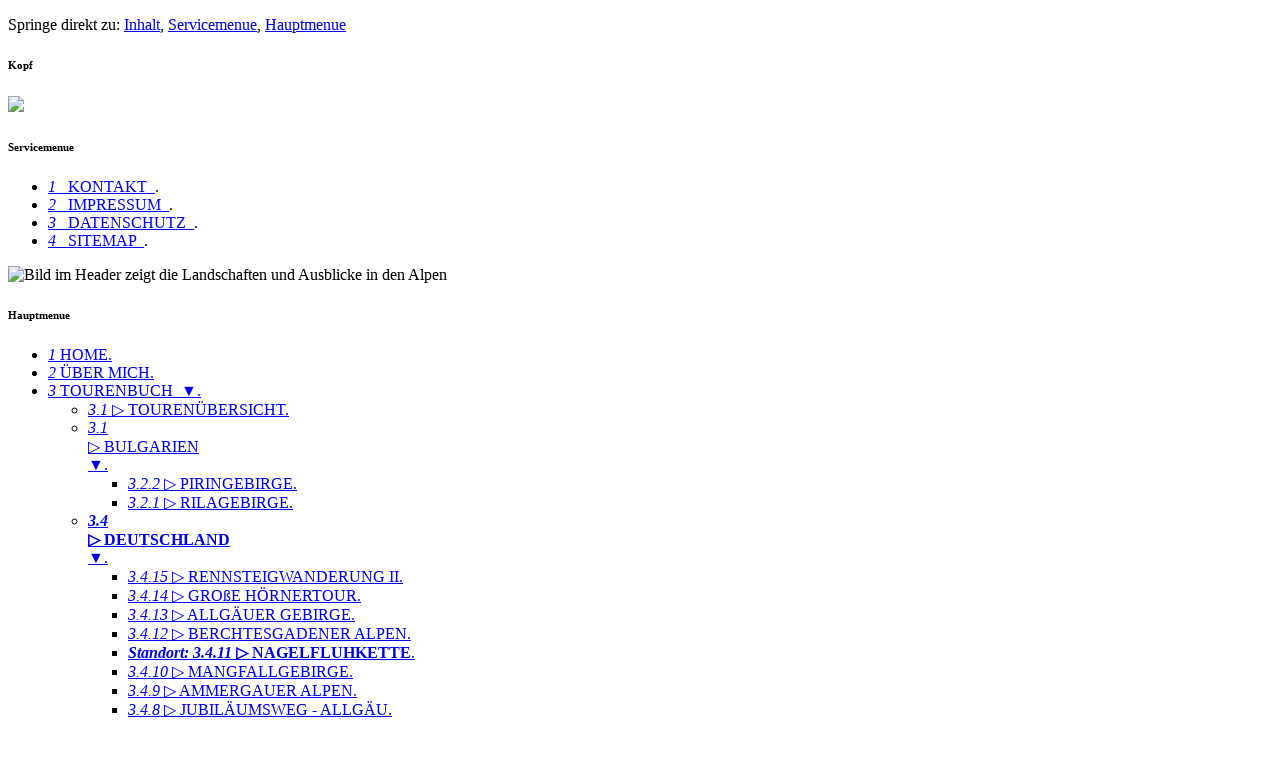

--- FILE ---
content_type: text/html; charset=ISO-8859-1
request_url: https://derhuettenwanderer.de/touren_de/nagelfluh.php
body_size: 17209
content:
 
 
  
  <!DOCTYPE html PUBLIC "-//W3C//DTD XHTML 1.0 Strict//EN"
 "http://www.w3.org/TR/xhtml1/DTD/xhtml1-strict.dtd">

<html  xmlns="http://www.w3.org/1999/xhtml" xml:lang="de" lang="de">

<head>

  <title> www.DerHuettenWanderer.de - Naturpark Nagelfluhkette </title>

   <meta http-equiv="content-type" content="text/html; charset=ISO-8859-1"/>

    <meta name="title" content="DerHuettenWanderer-Interessante Tourenberichte über das Hüttenwandern in den Alpen"/>
    <meta name="description" content="Auf den folgenden Seiten finden Sie Informationen zur Planung einer Hüttentour."/>
    <meta name="keywords" content=Hütten, Hüttenwanderer, Touren, Tourenplanungen, Wanderer, Nagelfluhkette, Allgäu, Staufner Haus, Kemptener Naturfreundehaus, Gunzenrieder Säge, Gschwend, Schneeschuh, Schneeschuhtour/>
    <meta name="author" content="Andreas Plötz"/>
    <meta name="copyright" content="Andreas Plötz"/>
    <meta name="Content-Language" content="de"/>
    <meta name="robots" content="index,follow"/>
    <meta name="audience" content="alle"/>
    <meta name="page-topic" content="Hobby, Freizeit,Bergsteigen"/>

             <link rel="shortcut icon" href="https://www.derhuettenwanderer.de/css/images/logo.ico"/>
           <link rel="stylesheet" type="text/css" href="https://www.derhuettenwanderer.de/css/body.css" media="screen,projection"/>
            <link rel="stylesheet" type="text/css" href="https://www.derhuettenwanderer.de/css/navi.css" media="screen,projection"/>
             <link rel="stylesheet" type="text/css" href="https://www.derhuettenwanderer.de/css/form.css" media="screen,projection"/>
              <link rel="stylesheet" type="text/css" href="https://www.derhuettenwanderer.de/css/table.css" media="screen,projection"/>
               <link rel="stylesheet" type="text/css" href="https://www.derhuettenwanderer.de/css/index.css" media="screen,projection"/>
              <link rel="stylesheet" type="text/css" href="https://www.derhuettenwanderer.de/css/sitemap.css" media="screen,projection"/>
                <link rel="stylesheet" type="text/css" href="https://www.derhuettenwanderer.de/css/print_table.css" media="print"/>
                  <link rel="stylesheet" type="text/css" href="https://www.derhuettenwanderer.de/css/print_tour.css" media="print"/> <script type='text/javascript' src='https://ajax.googleapis.com/ajax/libs/jquery/1.6.2/jquery.min.js?ver=1.6.2'></script>
<link rel="stylesheet" href="/../photoswipe/dist/photoswipe.css">
<link rel="stylesheet" href="/../photoswipe/dist/default-skin/default-skin.css">
<script src="/../photoswipe/dist/photoswipe.min.js"></script>
<script src="/../photoswipe/dist/photoswipe-ui-default.min.js"></script>

<script type="text/javascript">

function getSrcFromThumbnail(sSrc, nAmount) {

         var regex = /^.*tour_de11_img\/images_kl\/(\d+)_(\d*)klw?\.jpg$/g;
         var m = regex.exec(sSrc);
         var tagIndex = m[1];
         var bildIndex = parseInt(m[2]);
         if (bildIndex > 8 && nAmount > 9) {
                bildIndex = bildIndex - 9 + 91;
            }
         return "\/touren_de\/tour_de11_img\/images"+ tagIndex + "\/" + tagIndex + "_" + bildIndex + ".jpg"
         }

function getImageDimensions(width, src) {

         if ( width === 150){
                 return {w:600, h:450};
            } return {w: 450, h: 600}

         }

function getGalleryImage(oImg, nAmount) {
         var width = oImg.naturalWidth;
         var galleryObject = getImageDimensions(width, oImg.src);

         galleryObject.title = oImg.alt;
         galleryObject.src = getSrcFromThumbnail(oImg.src, nAmount);

         return galleryObject;
         }
  //jQuery version

         var openPhotoSwipe = function(nPos, tagID) {
         var pswpElement = document.querySelectorAll('.pswp')[0];
         var thumbImages = document.getElementsByClassName("gallery-image tag-" + tagID);

 // build items array

         var items = [];

         for(var i=0; i <thumbImages.length; i++) {
             items.push(getGalleryImage(thumbImages[i], thumbImages.length));
            }

 // define options (if needed)

         var options = {

 // history & focus options are disabled on CodePen

        history: false,
        focus: false,
        showAnimationDuration: 0,
        hideAnimationDuration: 0,
        index: nPos
        };

    var gallery = new PhotoSwipe( pswpElement, PhotoSwipeUI_Default, items, options);
    gallery.init();

};
    </script>
           </head>

<body>

   <div id="homepage">
      <p class="unsichtbar">
            Springe direkt zu: <a href="#inhalt">Inhalt</a>,
                                <a href="#servicemenue">Servicemenue</a>,
                                 <a href="#hauptmenue">Hauptmenue</a> </p>

            <h6 class="unsichtbar">Kopf</h6>

<!-- Header Anfang-->

<div id="header">

        <div id="header_1">

            <div id="header_12">
               <a href="https://www.derhuettenwanderer.de/index.php" title="Zurück zur Startseite"><img src="https://www.derhuettenwanderer.de/css/images/bg_logo.png" class="link_img"></a>
                  </div>

            <div id="header_11">
                <a name="servicemenue"></a>
                            <h6 class="unsichtbar">Servicemenue</h6>

           <ul id="header_11_navoben">  <li><a href="https://www.derhuettenwanderer.de/service/kontakt.php"><dfn>1 </dfn>&nbsp;&nbsp;KONTAKT&nbsp;&nbsp;</a><span class="unsichtbar">.</span></li>  <li><a href="https://www.derhuettenwanderer.de/service/impressum.php"><dfn>2 </dfn>&nbsp;&nbsp;IMPRESSUM&nbsp;&nbsp;</a><span class="unsichtbar">.</span></li>  <li><a href="https://www.derhuettenwanderer.de/service/datenschutz.php"><dfn>3 </dfn>&nbsp;&nbsp;DATENSCHUTZ&nbsp;&nbsp;</a><span class="unsichtbar">.</span></li>  <li><a href="https://www.derhuettenwanderer.de/service/sitemap.php"><dfn>4 </dfn>&nbsp;&nbsp;SITEMAP&nbsp;&nbsp;</a><span class="unsichtbar">.</span></li></ul>
                             </div>
                               </div>

        <div id="header_2"></div>

        <div id="header_3">
 <img src=/../css/images/head/112.jpg
                  alt="Bild im Header zeigt die Landschaften und Ausblicke in den Alpen"  title="Bild im Header zeigt die Landschaften und Ausblicke in den Alpen"  />                 
			     </div>

          <div id='mainnav'>
             <a name="hauptmenue"></a>
                <h6 class="unsichtbar">Hauptmenue</h6>

            <ul>  <li><a href="https://www.derhuettenwanderer.de/index.php"><dfn>1 </dfn>HOME<span class="unsichtbar">.</span></a></li>  <li class="has-sub"><a href="https://www.derhuettenwanderer.de/content/uebermich.php"><dfn>2 </dfn>ÜBER MICH<span class="unsichtbar">.</span></a></li>  <li class="active"><a href="https://www.derhuettenwanderer.de/content/tourenbuch.php"><dfn>3 </dfn>TOURENBUCH&nbsp;&nbsp;&#9660;<span class="unsichtbar">.</span></a>   <ul>     <li><a href="https://www.derhuettenwanderer.de/content/tourenbuch.php"><dfn>3.1 </dfn>&#9655;&nbsp;TOURENÜBERSICHT<span class="unsichtbar">.</span></a></li>     <li><a href="https://www.derhuettenwanderer.de/content/tourenbuch_bg.php"><dfn>3.1 </dfn><div class='nav_2'>&#9655;&nbsp;BULGARIEN </div>&#9660;<span class="unsichtbar">.</span></a>      <ul>       <li><a href="https://www.derhuettenwanderer.de/touren_bg/piringebirge.php"><dfn>3.2.2 </dfn>&#9655;&nbsp;PIRINGEBIRGE<span class="unsichtbar">.</span></a></li>       <li class="last"><a href="https://www.derhuettenwanderer.de/touren_bg/rilagebirge.php"><dfn>3.2.1 </dfn>&#9655;&nbsp;RILAGEBIRGE<span class="unsichtbar">.</span></a></li>      </ul>     </li>     <li><a href="https://www.derhuettenwanderer.de/content/tourenbuch_de.php"><strong><dfn>3.4 </dfn><div class='nav_2'>&#9655;&nbsp;DEUTSCHLAND </div>&#9660;</strong><span class="unsichtbar">.</span></a>      <ul>       <li><a href="https://www.derhuettenwanderer.de/touren_de/rennsteig2.php"><dfn>3.4.15 </dfn>&#9655;&nbsp;RENNSTEIGWANDERUNG II<span class="unsichtbar">.</span></a></li>       <li><a href="https://www.derhuettenwanderer.de/touren_de/hoernertour.php"><dfn>3.4.14 </dfn>&#9655;&nbsp;GROßE HÖRNERTOUR<span class="unsichtbar">.</span></a></li>       <li><a href="https://www.derhuettenwanderer.de/touren_de/allgaeuer_gebirge.php"><dfn>3.4.13 </dfn>&#9655;&nbsp;ALLGÄUER GEBIRGE<span class="unsichtbar">.</span></a></li>       <li><a href="https://www.derhuettenwanderer.de/touren_de/untersberg_berchtesgaden.php"><dfn>3.4.12 </dfn>&#9655;&nbsp;BERCHTESGADENER ALPEN<span class="unsichtbar">.</span></a></li>       <li><a href="https://www.derhuettenwanderer.de/touren_de/nagelfluh.php"><strong><dfn>Standort: 3.4.11 </dfn>&#9655;&nbsp;NAGELFLUHKETTE</strong><span class="unsichtbar">.</span></a></li>       <li><a href="https://www.derhuettenwanderer.de/touren_de/mangfallgebirge.php"><dfn>3.4.10 </dfn>&#9655;&nbsp;MANGFALLGEBIRGE<span class="unsichtbar">.</span></a></li>       <li><a href="https://www.derhuettenwanderer.de/touren_de/maximiliansweg.php"><dfn>3.4.9 </dfn>&#9655;&nbsp;AMMERGAUER ALPEN<span class="unsichtbar">.</span></a></li>       <li><a href="https://www.derhuettenwanderer.de/touren_de/jubilaeumsweg.php"><dfn>3.4.8 </dfn>&#9655;&nbsp;JUBILÄUMSWEG - ALLGÄU<span class="unsichtbar">.</span></a></li>       <li><a href="https://www.derhuettenwanderer.de/touren_de/klettersteige_zugspitze.php"><dfn>3.4.7 </dfn>&#9655;&nbsp;KLETTERTOUR ZUGSPITZE<span class="unsichtbar">.</span></a></li>       <li><a href="https://www.derhuettenwanderer.de/touren_de/zugspitztour.php"><dfn>3.4.6 </dfn>&#9655;&nbsp;WETTERSTEINGEBIRGE<span class="unsichtbar">.</span></a></li>       <li><a href="https://www.derhuettenwanderer.de/touren_de/chiemgautour.php"><dfn>3.4.5 </dfn>&#9655;&nbsp;CHIEMGAUTOUR<span class="unsichtbar">.</span></a></li>       <li><a href="https://www.derhuettenwanderer.de/touren_de/karwendelvorgebirge.php"><dfn>3.4.4 </dfn>&#9655;&nbsp;KARWENDELVORGEBIRGE<span class="unsichtbar">.</span></a></li>       <li><a href="https://www.derhuettenwanderer.de/touren_de/watzmann.php"><dfn>3.4.3 </dfn>&#9655;&nbsp;WATZMANNUMRUNDUNG<span class="unsichtbar">.</span></a></li>       <li><a href="https://www.derhuettenwanderer.de/touren_de/heilbronner_hoehenweg.php"><dfn>3.4.2 </dfn>&#9655;&nbsp;HEILBRONNER HÖHENWEG<span class="unsichtbar">.</span></a></li>       <li class="last"><a href="https://www.derhuettenwanderer.de/touren_de/rennsteig.php"><dfn>3.4.1 </dfn>&#9655;&nbsp;RENNSTEIGWANDERUNG I<span class="unsichtbar">.</span></a></li>      </ul>     <li><a href="https://www.derhuettenwanderer.de/content/tourenbuch_at_n.php"><dfn>3.4 </dfn><div class='nav_1'>&#9655;&nbsp;ÖSTERREICH (NORD) </div>&#9660;<span class="unsichtbar">.</span></a>   <ul>       <li><a href="https://www.derhuettenwanderer.de/touren_nord/kitzbueheler_alpen.php"><dfn>3.4.17 </dfn>&#9655;&nbsp;KITZBÜHELER ALPEN<span class="unsichtbar">.</span></a></li>       <li><a href="https://www.derhuettenwanderer.de/touren_nord/inntaler_hoehenweg.php"><dfn>3.4.16 </dfn>&#9655;&nbsp;INNTALER HÖHENWEG<span class="unsichtbar">.</span></a></li>       <li><a href="https://www.derhuettenwanderer.de/touren_nord/bregenzerwald.php"><dfn>3.4.15 </dfn>&#9655;&nbsp;BREGENZERWALDGEBIRGE<span class="unsichtbar">.</span></a></li>       <li><a href="https://www.derhuettenwanderer.de/touren_nord/steinplatte.php"><dfn>3.4.14 </dfn>&#9655;&nbsp;STEINPLATTE<span class="unsichtbar">.</span></a></li>       <li><a href="https://www.derhuettenwanderer.de/touren_nord/mieminger_kette.php"><dfn>3.4.13 </dfn>&#9655;&nbsp;MIEMINGER KETTE<span class="unsichtbar">.</span></a></li>       <li><a href="https://www.derhuettenwanderer.de/touren_nord/kleinwalsertal.php"><dfn>3.4.12 </dfn>&#9655;&nbsp;KLEINWALSERTAL<span class="unsichtbar">.</span></a></li>       <li><a href="https://www.derhuettenwanderer.de/touren_nord/geigenkamm.php"><dfn>3.4.11 </dfn>&#9655;&nbsp;GEIGENKAMM-ÖTZTAL<span class="unsichtbar">.</span></a></li>       <li><a href="https://www.derhuettenwanderer.de/touren_nord/lechtaler_hoehenweg_2.php"><dfn>3.4.10 </dfn>&#9655;&nbsp;LECHTALER HÖHENWEG II<span class="unsichtbar">.</span></a></li>       <li><a href="https://www.derhuettenwanderer.de/touren_nord/karwendel_hoehenweg_west.php"><dfn>3.4.9 </dfn>&#9655;&nbsp;KARWENDEL HÖHENWEG<span class="unsichtbar">.</span></a></li>       <li><a href="https://www.derhuettenwanderer.de/touren_nord/karwendel_2.php"><dfn>3.4.8 </dfn>&#9655;&nbsp;KARWENDEL II<span class="unsichtbar">.</span></a></li>       <li><a href="https://www.derhuettenwanderer.de/touren_nord/lechquellengebirge.php"><dfn>3.4.7 </dfn>&#9655;&nbsp;LECHQUELLENGEBIRGE<span class="unsichtbar">.</span></a></li>       <li><a href="https://www.derhuettenwanderer.de/touren_nord/kaisergebirge.php"><dfn>3.4.6 </dfn>&#9655;&nbsp;KAISERGEBIRGE<span class="unsichtbar">.</span></a></li>       <li><a href="https://www.derhuettenwanderer.de/touren_nord/saalfelder_hoehenweg.php"><dfn>3.4.5 </dfn>&#9655;&nbsp;SAALFELDER HÖHENWEG<span class="unsichtbar">.</span></a></li>       <li><a href="https://www.derhuettenwanderer.de/touren_nord/tannheimer_berge.php"><dfn>3.4.4 </dfn>&#9655;&nbsp;TANNHEIMER HÖHENWEG<span class="unsichtbar">.</span></a></li>       <li><a href="https://www.derhuettenwanderer.de/touren_nord/karwendel_1.php"><dfn>3.2.3 </dfn>&#9655;&nbsp;KARWENDEL I<span class="unsichtbar">.</span></a></li>       <li><a href="https://www.derhuettenwanderer.de/touren_nord/lechtaler_hoehenweg_1.php"><dfn>3.4.2 </dfn>&#9655;&nbsp;LECHTALER HÖHENWEG I<span class="unsichtbar">.</span></a></li>        <li class="last"><a href="https://www.derhuettenwanderer.de/touren_nord/stubaier_hoehenweg.php"><dfn>3.4.1 </dfn>&#9655;&nbsp;STUBAIER HÖHENWEG<span class="unsichtbar">.</span></a></li>      </ul>     </li>     <li><a href="https://www.derhuettenwanderer.de/content/tourenbuch_at_o.php"><dfn>3.5 </dfn><div class='nav_1'>&#9655;&nbsp;ÖSTERREICH (OST) </div>&#9660;<span class="unsichtbar">.</span></a>   <ul>       <li><a href="https://www.derhuettenwanderer.de/touren_ost/osterhorngruppe.php"><dfn>3.5.20 </dfn>&#9655;&nbsp;OSTERHORNGRUPPE<span class="unsichtbar">.</span></a></li>       <li><a href="https://www.derhuettenwanderer.de/touren_ost/naturpark_soelktaeler.php"><dfn>3.5.19 </dfn>&#9655;&nbsp;NATURPARK SÖLKTÄLER<span class="unsichtbar">.</span></a></li>       <li><a href="https://www.derhuettenwanderer.de/touren_ost/radstaedter_tauern_2.php"><dfn>3.5.18 </dfn>&#9655;&nbsp;RADSTÄDTER TAUERN II<span class="unsichtbar">.</span></a></li>       <li><a href="https://www.derhuettenwanderer.de/touren_ost/seetaler_alpen.php"><dfn>3.5.17 </dfn>&#9655;&nbsp;SEETALER ALPEN<span class="unsichtbar">.</span></a></li>       <li><a href="https://www.derhuettenwanderer.de/touren_ost/dachstein_ost.php"><dfn>3.5.16 </dfn>&#9655;&nbsp;DACHSTEIN-OSTSEITE<span class="unsichtbar">.</span></a></li>       <li><a href="https://www.derhuettenwanderer.de/touren_ost/hochschwabgebirge.php"><dfn>3.5.15 </dfn>&#9655;&nbsp;HOCHSCHWABGEBIRGE<span class="unsichtbar">.</span></a></li>       <li><a href="https://www.derhuettenwanderer.de/touren_ost/haller_mauern.php"><dfn>3.5.14 </dfn>&#9655;&nbsp;HALLER MAUERN<span class="unsichtbar">.</span></a></li>       <li><a href="https://www.derhuettenwanderer.de/touren_ost/radstaedter_tauern.php"><dfn>3.5.13 </dfn>&#9655;&nbsp;RADSTÄDTER TAUERN I<span class="unsichtbar">.</span></a></li>       <li><a href="https://www.derhuettenwanderer.de/touren_ost/totes_gebirge_2.php"><dfn>3.5.12 </dfn>&#9655;&nbsp;TOTES GEBIRGE II<span class="unsichtbar">.</span></a></li>       <li><a href="https://www.derhuettenwanderer.de/touren_ost/tauernhoehenweg_2.php"><dfn>3.5.11 </dfn>&#9655;&nbsp;TAUERNHÖHENWEG II<span class="unsichtbar">.</span></a></li>       <li><a href="https://www.derhuettenwanderer.de/touren_ost/tauernhoehenweg.php"><dfn>3.5.10 </dfn>&#9655;&nbsp;TAUERNHÖHENWEG I<span class="unsichtbar">.</span></a></li>       <li><a href="https://www.derhuettenwanderer.de/touren_ost/hoellengebirge.php"><dfn>3.5.9 </dfn>&#9655;&nbsp;HÖLLENGEBIRGE<span class="unsichtbar">.</span></a></li>       <li><a href="https://www.derhuettenwanderer.de/touren_ost/totes_gebirge.php"><dfn>3.5.8 </dfn>&#9655;&nbsp;TOTES GEBIRGE I<span class="unsichtbar">.</span></a></li>       <li><a href="https://www.derhuettenwanderer.de/touren_ost/gesaeuse.php"><dfn>3.5.7 </dfn>&#9655;&nbsp;GESÄUSE NATIONALPARK<span class="unsichtbar">.</span></a></li>       <li><a href="https://www.derhuettenwanderer.de/touren_ost/hochkoenig.php"><dfn>3.5.6 </dfn>&#9655;&nbsp;HOCHKÖNIG<span class="unsichtbar">.</span></a></li>        <li><a href="https://www.derhuettenwanderer.de/touren_ost/schobergruppe.php"><dfn>3.5.5 </dfn>&#9655;&nbsp;SCHOBERGRUPPE<span class="unsichtbar">.</span></a></li>       <li><a href="https://www.derhuettenwanderer.de/touren_ost/schladminger_tauern_2.php"><dfn>3.5.4 </dfn>&#9655;&nbsp;SCHLADMINGER TAUERN II<span class="unsichtbar">.</span></a></li>       <li><a href="https://www.derhuettenwanderer.de/touren_ost/schladminger_tauern_1.php"><dfn>3.5.3 </dfn>&#9655;&nbsp;SCHLADMINGER TAUERN I<span class="unsichtbar">.</span></a></li>       <li><a href="https://www.derhuettenwanderer.de/touren_ost/dachstein.php"><dfn>3.5.2 </dfn>&#9655;&nbsp;DACHSTEINUMRUNDUNG<span class="unsichtbar">.</span></a></li>        <li class="last"><a href="https://www.derhuettenwanderer.de/touren_ost/grossglockner.php"><dfn>3.5.1 </dfn>&#9655;&nbsp;GROßGLOCKNERBESTEIGUNG<span class="unsichtbar">.</span></a></li>      </ul>     </li>     <li><a href="https://www.derhuettenwanderer.de/content/tourenbuch_at_s.php"><dfn>3.6 </dfn><div class='nav_1'>&#9655;&nbsp;ÖSTERREICH (SÜD) </div>&#9660;<span class="unsichtbar">.</span></a>      <ul>       <li><a href="https://www.derhuettenwanderer.de/touren_sued/silvretta_schneeschuh.php"><dfn>3.6.14 </dfn>&#9655;&nbsp;SCHNEESCHUH-SILVRETTA<span class="unsichtbar">.</span></a></li>       <li><a href="https://www.derhuettenwanderer.de/touren_sued/kreuzeckhoehenweg.php"><dfn>3.6.13 </dfn>&#9655;&nbsp;KREUZECKHÖHENWEG<span class="unsichtbar">.</span></a></li>       <li><a href="https://www.derhuettenwanderer.de/touren_sued/lasoerling_hoehenweg.php"><dfn>3.6.12 </dfn>&#9655;&nbsp;LASÖRLING HÖHENWEG<span class="unsichtbar">.</span></a></li>        <li><a href="https://www.derhuettenwanderer.de/touren_sued/karnischer_hoehenweg.php"><dfn>3.6.11 </dfn>&#9655;&nbsp;KARNISCHER HÖHENWEG<span class="unsichtbar">.</span></a></li>        <li><a href="https://www.derhuettenwanderer.de/touren_sued/obergurgl.php"><dfn>3.6.10 </dfn>&#9655;&nbsp;OBERGURGEL<span class="unsichtbar">.</span></a></li>        <li><a href="https://www.derhuettenwanderer.de/touren_sued/hohe_tauern.php"><dfn>3.6.9 </dfn>&#9655;&nbsp;HOHE TAUERN<span class="unsichtbar">.</span></a></li>        <li><a href="https://www.derhuettenwanderer.de/touren_sued/silvretta.php"><dfn>3.6.8 </dfn>&#9655;&nbsp;SILVRETTADURCHQUERUNG<span class="unsichtbar">.</span></a></li>        <li><a href="https://www.derhuettenwanderer.de/touren_sued/verwall.php"><dfn>3.6.7 </dfn>&#9655;&nbsp;DURCHQUERUNG VERWALL<span class="unsichtbar">.</span></a></li>        <li><a href="https://www.derhuettenwanderer.de/touren_sued/zuckerhuetl.php"><dfn>3.6.6 </dfn>&#9655;&nbsp;BESTEIGUNG ZUCKERHÜTL<span class="unsichtbar">.</span></a></li>        <li><a href="https://www.derhuettenwanderer.de/touren_sued/krimml.php"><dfn>3.6.5 </dfn>&#9655;&nbsp;RUND UM KRIMML<span class="unsichtbar">.</span></a></li>        <li><a href="https://www.derhuettenwanderer.de/touren_sued/venediger_hoehenweg.php"><dfn>3.6.4 </dfn>&#9655;&nbsp;VENEDIGER HÖHENWEG<span class="unsichtbar">.</span></a></li>        <li><a href="https://www.derhuettenwanderer.de/touren_sued/berliner_hoehenweg.php"><dfn>3.6.3 </dfn>&#9655;&nbsp;BERLINER HÖHENWEG<span class="unsichtbar">.</span></a></li>        <li><a href="https://www.derhuettenwanderer.de/touren_sued/venter_runde.php"><dfn>3.6.2 </dfn>&#9655;&nbsp;VENTER RUNDE<span class="unsichtbar">.</span></a></li>        <li class="last"><a href="https://www.derhuettenwanderer.de/touren_sued/similaun.php"><dfn>3.6.1 </dfn>&#9655;&nbsp;BESTEIGUNG SIMILAUN<span class="unsichtbar">.</span></a></li>      </ul>     </li>     <li><a href="https://www.derhuettenwanderer.de/content/tourenbuch_fr.php"><dfn>3.7 </dfn><div class='nav_2'>&#9655;&nbsp;FRANKREICH </div>&#9660;<span class="unsichtbar">.</span></a>      <ul>        <li><a href="https://www.derhuettenwanderer.de/touren_fr/vanoise.php"><dfn>3.7.3 </dfn>&#9655;&nbsp;VANOISE NATIONALPARK<span class="unsichtbar">.</span></a></li>        <li><a href="https://www.derhuettenwanderer.de/touren_sp/ordesa.php"><dfn>3.7.2 </dfn>&#9655;&nbsp;ORDESA NATIONALPARK<span class="unsichtbar">.</span></a></li>        <li class="last"><a href="https://www.derhuettenwanderer.de/touren_it/seealpentrek.php"><dfn>3.7.1 </dfn>&#9655;&nbsp;SEEALPEN-TREK<span class="unsichtbar">.</span></a></li>      </ul>     </li>     <li><a href="https://www.derhuettenwanderer.de/content/tourenbuch_it.php"><dfn>3.8 </dfn><div class='nav_2'>&#9655;&nbsp;ITALIEN </div>&#9660;<span class="unsichtbar">.</span></a>      <ul>        <li><a href="https://www.derhuettenwanderer.de/touren_it/palarondatrek.php"><dfn>3.8.10 </dfn>&#9655;&nbsp;PALARONDA-TREK<span class="unsichtbar">.</span></a></li>        <li><a href="https://www.derhuettenwanderer.de/touren_it/marguareis.php"><dfn>3.8.9 </dfn>&#9655;&nbsp;GIRO DEL MARGUAREIS<span class="unsichtbar">.</span></a></li>        <li><a href="https://www.derhuettenwanderer.de/touren_it/adamellohoehenweg.php"><dfn>3.8.8 </dfn>&#9655;&nbsp;ADAMELLO-HÖHENWEG<span class="unsichtbar">.</span></a></li>        <li><a href="https://www.derhuettenwanderer.de/touren_it/seealpentrek.php"><dfn>3.8.7 </dfn>&#9655;&nbsp;SEEALPEN-TREK<span class="unsichtbar">.</span></a></li>        <li><a href="https://www.derhuettenwanderer.de/touren_it/dolomitenweg_3.php"><dfn>3.8.6 </dfn>&#9655;&nbsp;DOLOMITENWEGE I+III<span class="unsichtbar">.</span></a></li>        <li><a href="https://www.derhuettenwanderer.de/touren_it/brenta.php"><dfn>3.8.5 </dfn>&#9655;&nbsp;BRENTA-DOLOMITEN-TREK<span class="unsichtbar">.</span></a></li>        <li><a href="https://www.derhuettenwanderer.de/touren_it/hufeisen.php"><dfn>3.8.4 </dfn>&#9655;&nbsp;SARNTALER ALPEN<span class="unsichtbar">.</span></a></li>        <li><a href="https://www.derhuettenwanderer.de/touren_it/dolomitenweg_2.php"><dfn>3.8.3 </dfn>&#9655;&nbsp;DOLOMITENWEG II<span class="unsichtbar">.</span></a></li>        <li><a href="https://www.derhuettenwanderer.de/touren_it/ortler.php"><dfn>3.8.2 </dfn>&#9655;&nbsp;TRAUMWOCHE ORTLER<span class="unsichtbar">.</span></a></li>        <li class="last"><a href="https://www.derhuettenwanderer.de/touren_it/texelgruppe.php"><dfn>3.8.1 </dfn>&#9655;&nbsp;TEXELGRUPPE<span class="unsichtbar">.</span></a></li>      </ul>     </li>     <li><a href="https://www.derhuettenwanderer.de/content/tourenbuch_no.php"><dfn>3.9 </dfn><div class='nav_2'>&#9655;&nbsp;NORWEGEN </div>&#9660;<span class="unsichtbar">.</span></a>      <ul>        <li><a href="https://www.derhuettenwanderer.de/touren_no/hurrungane.php"><dfn>3.9.6 </dfn>&#9655;&nbsp;HURRUNGANE GEBIRGE<span class="unsichtbar">.</span></a></li>        <li><a href="https://www.derhuettenwanderer.de/touren_no/jotunheimen_loipe.php"><dfn>3.9.5 </dfn>&#9655;&nbsp;JOTUNHEIMEN-LOIPE<span class="unsichtbar">.</span></a></li>        <li><a href="https://www.derhuettenwanderer.de/touren_no/aurlandsdalen.php"><dfn>3.9.4 </dfn>&#9655;&nbsp;AURLANDSDALEN<span class="unsichtbar">.</span></a></li>        <li><a href="https://www.derhuettenwanderer.de/touren_no/hardangervidda.php"><dfn>3.9.3 </dfn>&#9655;&nbsp;HARDANGERVIDDA<span class="unsichtbar">.</span></a></li>        <li><a href="https://www.derhuettenwanderer.de/touren_no/rondane.php"><dfn>3.9.2 </dfn>&#9655;&nbsp;RONDANE NATIONALPARK<span class="unsichtbar">.</span></a></li>        <li class="last"><a href="https://www.derhuettenwanderer.de/touren_no/jotunheimen.php"><dfn>3.9.1 </dfn>&#9655;&nbsp;RUNDTOUR JOTUNHEIMEN<span class="unsichtbar">.</span></a></li>      </ul>     </li>     <li><a href="https://www.derhuettenwanderer.de/content/tourenbuch_pl.php"><dfn>3.10 </dfn><div class='nav_2'>&#9655;&nbsp;POLEN </div>&#9660;<span class="unsichtbar">.</span></a>      <ul>        <li><a href="https://www.derhuettenwanderer.de/touren_cz/riesengebirge_schneeschuh.php"><dfn>3.10.5 </dfn>&#9655;&nbsp;SCHNEESCHUHTOUR<span class="unsichtbar">.</span></a></li>        <li><a href="https://www.derhuettenwanderer.de/touren_cz/riesengebirge3.php"><dfn>3.10.4 </dfn>&#9655;&nbsp;RUNDTOUR SCHNEEKOPPE<span class="unsichtbar">.</span></a></li>        <li><a href="https://www.derhuettenwanderer.de/touren_sk/hohe_tatra.php"><dfn>3.10.3 </dfn>&#9655;&nbsp;RUNDTOUR HOHE TATRA<span class="unsichtbar">.</span></a></li>        <li><a href="https://www.derhuettenwanderer.de/touren_cz/riesengebirge2.php"><dfn>3.10.2 </dfn>&#9655;&nbsp;RIESENTOUR II<span class="unsichtbar">.</span></a></li>        <li class="last"><a href="https://www.derhuettenwanderer.de/touren_cz/riesengebirge.php"><dfn>3.10.1 </dfn>&#9655;&nbsp;RIESENTOUR I<span class="unsichtbar">.</span></a></li>      </ul>     </li>     <li><a href="https://www.derhuettenwanderer.de/content/tourenbuch_se.php"><dfn>3.11 </dfn><div class='nav_2'>&#9655;&nbsp;SCHWEDEN </div>&#9660;<span class="unsichtbar">.</span></a>      <ul>        <li class="last"><a href="https://www.derhuettenwanderer.de/touren_se/arefjaellsloppet.php"><dfn>3.11.1 </dfn>&#9655;&nbsp;&Aring;REFJÄLLSLOPPET<span class="unsichtbar">.</span></a></li>      </ul>     <li><a href="https://www.derhuettenwanderer.de/content/tourenbuch_ch.php"><dfn>3.12 </dfn><div class='nav_2'>&#9655;&nbsp;SCHWEIZ </div>&#9660;<span class="unsichtbar">.</span></a>      <ul>        <li><a href="https://www.derhuettenwanderer.de/touren_ch/blinnenhorn.php"><dfn>3.12.9 </dfn>&#9655;&nbsp;BLINNENHORN<span class="unsichtbar">.</span></a></li>        <li><a href="https://www.derhuettenwanderer.de/touren_ch/berner_haute_route.php"><dfn>3.12.8 </dfn>&#9655;&nbsp;BERNER HAUTE ROUTE<span class="unsichtbar">.</span></a></li>        <li><a href="https://www.derhuettenwanderer.de/touren_ch/val_di_campo.php"><dfn>3.12.7 </dfn>&#9655;&nbsp;VAL DI CAMPO<span class="unsichtbar">.</span></a></li>        <li><a href="https://www.derhuettenwanderer.de/touren_ch/jungfraujoch.php"><dfn>3.12.6 </dfn>&#9655;&nbsp;JUNGFRAUJOCH<span class="unsichtbar">.</span></a></li>        <li><a href="https://www.derhuettenwanderer.de/touren_ch/kesch.php"><dfn>3.12.5 </dfn>&#9655;&nbsp;KESCHTREKKING<span class="unsichtbar">.</span></a></li>        <li><a href="https://www.derhuettenwanderer.de/touren_ch/bernina.php"><dfn>3.12.4 </dfn>&#9655;&nbsp;BERNINA<span class="unsichtbar">.</span></a></li>        <li><a href="https://www.derhuettenwanderer.de/touren_ch/alpstein.php"><dfn>3.12.3 </dfn>&#9655;&nbsp;ALPSTEIN<span class="unsichtbar">.</span></a></li>        <li><a href="https://www.derhuettenwanderer.de/touren_ch/monte_rosa.php"><dfn>3.12.2 </dfn>&#9655;&nbsp;MONTE ROSA<span class="unsichtbar">.</span></a></li>        <li class="last"><a href="https://www.derhuettenwanderer.de/touren_ch/raetikon_hoehenweg.php"><dfn>3.12.1 </dfn>&#9655;&nbsp;RÄTIKON<span class="unsichtbar">.</span></a></li>      </ul>     </li>     <li><a href="https://www.derhuettenwanderer.de/content/tourenbuch_sk.php"><dfn>3.13 </dfn><div class='nav_2'>&#9655;&nbsp;SLOWAKEI </div>&#9660;<span class="unsichtbar">.</span></a>      <ul>        <li class="last"><a href="https://www.derhuettenwanderer.de/touren_sk/hohe_tatra.php"><dfn>3.13.1 </dfn>&#9655;&nbsp;RUNDTOUR HOHE TATRA<span class="unsichtbar">.</span></a></li>      </ul>     </li>     <li><a href="https://www.derhuettenwanderer.de/content/tourenbuch_si.php"><dfn>3.14 </dfn><div class='nav_2'>&#9655;&nbsp;SLOWENIEN </div>&#9660;<span class="unsichtbar">.</span></a>      <ul>        <li class="last"><a href="https://www.derhuettenwanderer.de/touren_si/julische_alpen.php"><dfn>3.14.2 </dfn>&#9655;&nbsp;TRIGLAV-NATIONALPARK<span class="unsichtbar">.</span></a></li>        <li><a href="https://www.derhuettenwanderer.de/touren_si/triglav.php"><dfn>3.14.1 </dfn>&#9655;&nbsp;RUNDTOUR TRIGLAV<span class="unsichtbar">.</span></a></li>      </ul>     </li>     <li><a href="https://www.derhuettenwanderer.de/content/tourenbuch_sp.php"><dfn>3.15 </dfn><div class='nav_2'>&#9655;&nbsp;SPANIEN </div>&#9660;<span class="unsichtbar">.</span></a>      <ul>        <li><a href="https://www.derhuettenwanderer.de/touren_sp/ordesa.php"><dfn>3.15.2 </dfn>&#9655;&nbsp;ORDESA NATIONALPARK<span class="unsichtbar">.</span></a></li>        <li><a href="https://www.derhuettenwanderer.de/touren_sp/picos_de_europa.php"><dfn>3.15.1 </dfn>&#9655;&nbsp;PICOS DE EUROPA<span class="unsichtbar">.</span></a></li>      </ul>     </li>     <li><a href="https://www.derhuettenwanderer.de/content/tourenbuch_cz.php"><dfn>3.16 </dfn><div class='nav_2'>&#9655;&nbsp;TSCHECHIEN </div>&#9660;<span class="unsichtbar">.</span></a>      <ul>        <li><a href="https://www.derhuettenwanderer.de/touren_cz/riesengebirge_schneeschuh.php"><dfn>3.16.4 </dfn>&#9655;&nbsp;SCHNEESCHUHTOUR<span class="unsichtbar">.</span></a></li>        <li><a href="https://www.derhuettenwanderer.de/touren_cz/riesengebirge3.php"><dfn>3.16.4 </dfn>&#9655;&nbsp;RUNDTOUR SCHNEEKOPPE<span class="unsichtbar">.</span></a></li>        <li><a href="https://www.derhuettenwanderer.de/touren_cz/riesengebirge2.php"><dfn>3.16.2 </dfn>&#9655;&nbsp;RIESENTOUR II<span class="unsichtbar">.</span></a></li>        <li class="last"><a href="https://www.derhuettenwanderer.de/touren_cz/riesengebirge.php"><dfn>3.16.1 </dfn>&#9655;&nbsp;RIESENTOUR I<span class="unsichtbar">.</span></a></li>      </ul>     </li>     <li><a href="https://www.derhuettenwanderer.de/content/fernwanderwege.php"><dfn>3.17 </dfn>&#9655;&nbsp;FERNWANDERWEGE<span class="unsichtbar">.</span></a></li>   </ul>     <li class="has-sub"><a href="https://www.derhuettenwanderer.de/content/gipfel.php"><dfn>4 </dfn>GIPFELBUCH<span class="unsichtbar">.</span></a></li>  <li class="has-sub"><a href="https://www.derhuettenwanderer.de/huette/huetten_atlas.php"><dfn>5 </dfn>HÜTTENATLAS&nbsp;&nbsp;&#9660;<span class="unsichtbar">.</span></a>   <ul>     <li><a href="https://www.derhuettenwanderer.de/huette/huetten_atlas.php"><dfn>5.1 </dfn>&#9655;&nbsp;HÜTTEN VON A-Z<span class="unsichtbar">.</span></a></li>     <li><a href="https://www.derhuettenwanderer.de/huette/huetten_gebirge.php?letter=Karwendel"><dfn>5.2 </dfn>&#9655;&nbsp;GEBIRGSGRUPPEN<span class="unsichtbar">.</span></a></li>     <li><a href="https://www.derhuettenwanderer.de/huette/huetten_hoehe.php?letter=3"><dfn>5.3 </dfn>&#9655;&nbsp;HÜTTEN NACH HÖHE<span class="unsichtbar">.</span></a></li>     <li class="last"><a href="https://www.derhuettenwanderer.de/huette/huetten_land.php?letter=Deutschland"><dfn>5.4 </dfn>&#9655;&nbsp;HÜTTEN NACH LÄNDERN<span class="unsichtbar">.</span></a></li>   </ul>  </li>  <li class="has-sub"><a href="https://www.derhuettenwanderer.de/content/hinweise.php"><dfn>6 </dfn>TIPPS & HINWEISE&nbsp;&nbsp;&#9660;<span class="unsichtbar">.</span></a>    <ul>     <li><a href="https://www.derhuettenwanderer.de/content/planung.php"><dfn>6.1 </dfn>&#9655;&nbsp;AUSRÜSTUNG<span class="unsichtbar">.</span></a></li>     <li><a href="https://www.derhuettenwanderer.de/content/huettenknigge.php"><dfn>6.2 </dfn>&#9655;&nbsp;HÜTTENBESUCH<span class="unsichtbar">.</span></a></li>     <li><a href="https://www.derhuettenwanderer.de/content/kosten.php"><dfn>6.3 </dfn>&#9655;&nbsp;KOSTEN HÜTTENTOUR<span class="unsichtbar">.</span></a></li>     <li><a href="https://www.derhuettenwanderer.de/content/rucksack.php"><dfn>6.4 </dfn>&#9655;&nbsp;RUCKSACK PACKEN<span class="unsichtbar">.</span></a></li>     <li><a href="https://www.derhuettenwanderer.de/content/regel.php"><dfn>6.5 </dfn>&#9655;&nbsp;REGELN FÜR BERGSTEIGER<span class="unsichtbar">.</span></a></li>     <li><a href="https://www.derhuettenwanderer.de/content/fehler.php"><dfn>6.6 </dfn>&#9655;&nbsp;HÄUFIGE FEHLER<span class="unsichtbar">.</span></a></li>     <li><a href="https://www.derhuettenwanderer.de/content/auto.php?letter=Deutschland"><dfn>6.7 </dfn>&#9655;&nbsp;TIPPS FÜR AUTOFAHRER<span class="unsichtbar">.</span></a></li>     <li><a href="https://www.derhuettenwanderer.de/content/link.php"><dfn>6.8 </dfn>&#9655;&nbsp;LINKLISTE<span class="unsichtbar">.</span></a></li>     <li><a href="https://www.derhuettenwanderer.de/content/buch.php"><dfn>6.9 </dfn>&#9655;&nbsp;BÜCHERLISTE<span class="unsichtbar">.</span></a></li>     <li class="last"><a href="https://www.derhuettenwanderer.de/content/zeichen.php"><dfn>6.10 </dfn>&#9655;&nbsp;ZEICHENERKLÄRUNG<span class="unsichtbar">.</span></a></li>    </ul>  </li></ul>
                  </div>

            <div class="path_1">
      <div class="path_12">&nbsp; Sie sind hier:
       &nbsp;<img src="https://www.derhuettenwanderer.de/css/images/logo.gif"/>
         &nbsp;<a class="link_a1"  href="https://www.derhuettenwanderer.de/index.php">HOME</a>
&nbsp;&gt;&gt;&nbsp;<a class="link_a1"  href="https://www.derhuettenwanderer.de/content/tourenbuch.php">TOURENÜBERSICHT</a>&nbsp;&gt;&gt;&nbsp;<a class="link_a1"  href="https://www.derhuettenwanderer.de/content/tourenbuch_de.php">TOUREN DEUTSCHLAND</a>  
   </div>

                <div class="path_15">
        <form class="formbox" action="https://www.derhuettenwanderer.de/content/suche.php" method="post">
         <input  type="text" name="link3" id="link3" class="unsichtbar" value=http://derhuettenwanderer.de/touren_de/nagelfluh.php />             <input type="text" name="q" size=25 maxlength=250 value="Suchbegriff">
                 <input type="image" src="https://www.derhuettenwanderer.de/css/images/button-lupe.gif" value="Suche starten"
                  title="Suche starten" class="link_img" />

                     </form>
					 
                       </div>

                </div>
                 </div>
<!-- Header Ende-->

<!-- inhalt Anfang-->

<div id="innen">
     <a name="inhalt"></a>
            <h6 class="unsichtbar">Inhalt</h6>

   <div id=content>

               <h1>Naturpark Nagelfluhkette</h1>
     <div class="topbox">

        <div class="box1"> </div>
          <div class="box2_1">Tour&nbsp;DE11:&nbsp;Januar&nbsp;2019
            <p class="right">
             <img src="https://www.derhuettenwanderer.de/css/images/wanderer1.gif"
               alt="Logo für Wanderer"
                title="Logo für Wanderer"/>34km
             <img src="https://www.derhuettenwanderer.de/css/images/uhr.gif"
               alt="Logo für Uhrzeit"
                title="Logo für Uhrzeit"/>3&nbsp;Tage
                  <img src="https://www.derhuettenwanderer.de/css/images/berg_hr1.jpg"
                    alt="Logo für Höhenmeter - Aufstieg"
                     title="Logo für Höhenmeter - Aufstieg"/>2992hm
                        </p>
                          </div>
                            </div>
       <div class="topbox1">

                  <ul id="header_44_navoben">
                    <li><a href="#anreise"><dfn>1 </dfn>ANREISE</a><dfn>.</dfn></li>
                    <li><a href="#ausruestung"><dfn>2 </dfn>AUSRÜSTUNG</a><dfn>.</dfn></li>
                    <li><a href="#hoehe"><dfn>3 </dfn>HÖHENPROFIL</a><dfn>.</dfn></li>
                    <li><a href="#link"><dfn>4 </dfn>LINKS</a><dfn>.</dfn></li>
                    <li><a href="#wanderkarte"><dfn>5 </dfn>WANDERKARTEN</a><dfn>.</dfn></li>
                    <li><a href="#wetter"><dfn>6 </dfn>WETTER</a><dfn>.</dfn></li>
                         </ul>
                           <br/>&nbsp;<br/> 

           <ul id="header_44_navoben">
       <li><a href="#tag1"><dfn>1 </dfn>Kemptener Naturfreundehaus</a><dfn>.</dfn></li>       <li><a href="#tag2"><dfn>2 </dfn>Staufner Haus</a><dfn>.</dfn></li>       <li><a href="#tag3"><dfn>3 </dfn>Gunzenried Säge</a><dfn>.</dfn></li>            </ul> 
			  <br/>				   

           <p class="top_p">
              Aus unserer Wandergruppe wurde der Wunsch nach einer Schneeschuhtour an mich herangetragen. In den vergangenen
              Jahren hatten wir bereits Touren unternommen. Es zeigte sich dabei aber immer wieder, wie kompliziert die Durchführung
              im Winter ist. Zu sehr besteht eine Abhängigkeit zum Wetter, auf welche wir mit einer Anreise aus Berlin nicht
              flexibel reagieren können. Deshalb suchte ich eine Schneeschuhtour am Alpenrand heraus, bei der unsere Anreise etwas
              kürzer war. Die Tour buchten wir bei der Alpinschule in Oberstdorf. Dies hatte den Vorteil, dass wir eine ortskundige
              Bergführerin hatten und das Ausleihmaterial für die Schneeschuhtour gestellt wurde. Bei Schneeschuhen, Lawinensuchgerät,
              Schaufel und Sonde kommt man bei der Anschaffung schnell auf höhere Beträge und das lohnt sich nur, wenn man nahe
              an den Alpen wohnt. Aber auch dieses Mal gerieten wir in ein Winterwetter, welches erst einen Tag vor Start eine
              Bestätigung der Tourendurchführung zuließ. Es hatte die Tage vorab viel geschneit. Damit stieg die Lawinengefahr
              und die Gefahr von Bäumen getroffen zu werden, die der großen Schneelasst nicht standhielten.<br/>
              Ich hatte mich bereits mit dem Naturpark Nagelfluhkette in den vergangenen Jahren beschäftigt.  Im Jahr 2008
              schlossen sich 14 Gemeinden aus der Allgäuer Region und dem Bundesland Vorarlberg an der Deutsch-Österreichischen
              Grenze zum Projekt Naturpark zusammen. Der Naturpark verläuft von Immenstadt bis zum Bregenzer Wald. Im Süden reicht
              er bis an das Kleinwalsertal mit dem Hohen Ifen heran. Der bekannteste Gipfel in der Nagelfluhkette ist der Hachgrat
              mit 1834m. Der höchste Punkt befindet sich auf dem Gottesacker am Hohen Ifen mit 2050m. Vier weite Täler durchziehen
              das Gebiet, in dem sich eine sehr große Artenvielfalt in der Flora und Fauna auf engstem Raum ausgeprägt hat. <br/>
              Wir starteten unsere Schneeschuhtour in Gschwend, weil der Zustieg aus Immenstadt gesperrt war. Vom Parkplatz oberhalb
              des Alpsee stiegen wir zum Kemptener Naturfreundehaus auf. Am nächsten Tag wanderten wir durch das Weißachtal zur
              Bergbahn am Hochgrat. Am zweiten Tag übernachteten wir im Staufner Haus und stiegen am letzten Tag zur Gunzensrieder
              Säge ab. Von dort fuhr uns ein Taxi zum Bahnhof nach Immenstadt zurück.
                </p>
                  </div>

  <div class="topbox_b" id="tag1" >

        <div class="box1_1"> </div>
          <div class="box2_1"> 1. Tag:&nbsp;Aufstieg zum Kemptener Naturfreundehaus
            <p>
              <img src="https://www.derhuettenwanderer.de/css/images/wanderer1.gif"
                alt="Logo für Wanderer"
                  title="Logo für Wanderer"/>4,3km
                 <img src="https://www.derhuettenwanderer.de/css/images/uhr.gif"
                   alt="Logo für Uhrzeit"
                    title="Logo für Uhrzeit"/>3,5h
                  <img src="https://www.derhuettenwanderer.de/css/images/hoch1.gif"
                    alt="Logo für Höhenmeter - Aufstieg"
                     title="Logo für Höhenmeter - Aufstieg"/>571hm
                   <img src="https://www.derhuettenwanderer.de/css/images/runter1.gif"
                     alt="Logo für Höhenmeter - Abstieg"
                      title="Logo für Höhenmeter - Abstieg"/>0hm
                     <img src="https://www.derhuettenwanderer.de/css/images/wanderer2.gif"
                       alt="Logo für Schwierigkeit der Tagesetappe"
                        title="Logo für Schwierigkeit der Tagesetappe"/>leicht

                        </p>
                         </div> 
        <div class="topbox1">
           <p class="top_p">
              Wir waren am Vortag nach Augsburg gefahren und hatten dort übernachtet. Am Morgen schauten wir uns dort die Fuggerei
              an und fuhren dann nach Immenstadt, wo wir gegen Mittag ankamen. Da der Aufstieg durch das Steigbachtal von der
              Gemeinde noch gesperrt war, fuhren wir nach Gschwend und stellten dort die Fahrzeuge auf dem Parkplatz ab. Hier
              wurde die Ausrüstung in Empfang genommen und im Rucksack verstaut. Der Lawinenpipser kam auf die untere Bekleidungsschicht.
              Dann zogen wir neuen Schneeschuhe an. Diese waren leicht anzulegen. Ein kleines Rad zog die Seile um den vorderen
              Teil des Schuhes straff. Die Bergführerin testete beim Start unsere Lawinensuchgeräte. Jeder ging einzeln an ihr
              vorbei. Der Aufstiegsweg begann am (1) Gschwendter Hof 850m und führte gleich etwas steiler durch einen Wald bergan.
              Hier konnten wir die Technik des Schneeschuhgehens sofort testen. Bald standen wir auf Gschwender Starketsgundalpe.
              Die Sonne schien und wir hatten einen sehr schönen Blick auf das Gschwender Horn und hinunter zum Großen Alpsee. <br/>
              Auf einer Wanderkarte an einem Wegweiser erklärte uns die Bergführerin unseren Aufstiegsweg. Hier lag der Schnee
              schon knapp 1,5 Meter hoch. Somit musste sie sich auf den Schnee knien, um den Weg zu zeigen. Dann konnten wir
              bereits unser Hüttenziel oben auf dem Berg sehen. Der Weg bog aber zur (2) Kesselalpe 1235m ab, die tief eingeschneit
              auf einem kleinen Plateau lag. Hier machten wir eine kurze Trinkpause und stiegen dann zur (3) Alpe Alp 1310m auf.
              Hier kamen wir auf den Fahrweg, der zum (4) Kemptener Naturfreundehaus 1442m führte. Der Weg wurde zum Schluss
              steiler. Dann hatten wir es geschafft. Am Naturfreundehaus lag ein großer Schneeberg. Es waren Wege rund um die
              Hütte freigeschaufelt worden. Es bot sich ein tolles Panorama zum Alpsee und nach Immenstadt, welches im Sonnenschein
              sehr schön zu betrachten war. <br/>
              Auf der Hütte bekamen wir ein großes Lager. Es gab sogar eine Heizung, aber recht wenig Decken in den Zimmern.
              Die Hüttenwirte bereiteten das Abendessen vor und wir wärmten uns bei einem Glühwein auf. Am späten Abend kamen
              immer mehr Wanderer und die Hütte füllte sich immer mehr bis zur Nachtruhe. Es gab viel zu erzählen, aber am
              nächsten Tag wartete ein weiter Weg auf uns und deshalb ginge wir auch bald schlafen.
             </p>

                  </div>

  <div class="topbox2" id="1" >

           <h4>Bildergalerie:</h4><img src="/touren_de/tour_de11_img/images_kl/1_1kl.jpg" class="gallery-image tag-1"alt="Test der Lawinensuchgeräte
"title="Test der Lawinensuchgeräte
"onClick="openPhotoSwipe(0,1)"/><img src="/touren_de/tour_de11_img/images_kl/1_2kl.jpg" class="gallery-image tag-1"alt="Aufstieg zur Gschwender Starketsgundalpe
"title="Aufstieg zur Gschwender Starketsgundalpe
"onClick="openPhotoSwipe(1,1)"/><img src="/touren_de/tour_de11_img/images_kl/1_3kl.jpg" class="gallery-image tag-1"alt="Blick zum Alpsee
"title="Blick zum Alpsee
"onClick="openPhotoSwipe(2,1)"/><img src="/touren_de/tour_de11_img/images_kl/1_4kl.jpg" class="gallery-image tag-1"alt="Auf der Gschwender Starketsgundalpe
"title="Auf der Gschwender Starketsgundalpe
"onClick="openPhotoSwipe(3,1)"/><img src="/touren_de/tour_de11_img/images_kl/1_5kl.jpg" class="gallery-image tag-1"alt="Wanderkarte im Schnee
"title="Wanderkarte im Schnee
"onClick="openPhotoSwipe(4,1)"/><img src="/touren_de/tour_de11_img/images_kl/1_6kl.jpg" class="gallery-image tag-1"alt="An der Kesselalpe
"title="An der Kesselalpe
"onClick="openPhotoSwipe(5,1)"/><img src="/touren_de/tour_de11_img/images_kl/1_7kl.jpg" class="gallery-image tag-1"alt="Blick zur Kesselalpe
"title="Blick zur Kesselalpe
"onClick="openPhotoSwipe(6,1)"/><img src="/touren_de/tour_de11_img/images_kl/1_8kl.jpg" class="gallery-image tag-1"alt="Blick zur Alpe Alp
"title="Blick zur Alpe Alp
"onClick="openPhotoSwipe(7,1)"/><img src="/touren_de/tour_de11_img/images_kl/1_9kl.jpg" class="gallery-image tag-1"alt="Ankunft am Naturfreundehaus
"title="Ankunft am Naturfreundehaus
"onClick="openPhotoSwipe(8,1)"/><img src="/touren_de/tour_de11_img/images_kl/1_10kl.jpg" class="gallery-image tag-1"alt="Panorama an der Hütte
"title="Panorama an der Hütte
"onClick="openPhotoSwipe(9,1)"/><img src="/touren_de/tour_de11_img/images_kl/1_11kl.jpg" class="gallery-image tag-1"alt="Verschneiter Eingang
"title="Verschneiter Eingang
"onClick="openPhotoSwipe(10,1)"/><img src="/touren_de/tour_de11_img/images_kl/1_12kl.jpg" class="gallery-image tag-1"alt="Abendstimmung"title="Abendstimmung"onClick="openPhotoSwipe(11,1)"/>
       <noscript>
         <div class="topbox_j">
           <div class="topbox_j1">
             <b class="rot">
           <a href="/touren_de/tour_de11_img/viewer.php?file=0&t=1&m=b" title="Bildergalerie ansehen" class="link_a3">&gt;&gt;&nbsp;&nbsp;Bildergalerie ansehen </b>&nbsp;&nbsp;</a>
                     </div>
                   <a href="/touren_de/tour_de11_img/viewer.php?file=0&t=1&m=b" title="Bildergalerie ansehen" class="link_a3">
                     <img src="/../css/images/foto.png" class="link_img1"> </a> <br/>&nbsp;<br/>
                        </div>                       </noscript>

                         </div>     <div class="topbox_g">

            <div class="topbox_g1">
            <b class="rot" >
               <a href="/touren_de/tour_de11_img/viewer.php?t=1&m=t" title="GPS-Track ansehen" class="link_a3">&gt;&gt;&nbsp;&nbsp;GPS-Track vom 1.Tag in Google-Earth ansehen </b>&nbsp;&nbsp;</a>
                 </div>

                 <a href="/touren_de/tour_de11_img/viewer.php?t=1&m=t" title="GPS-Track ansehen" class="link_a3">
                  <img src="https://www.derhuettenwanderer.de/css/images/hoehe.png" class="link_img3"> </a>
                    </div>
          <div class="box1_4">  </div>
           <div class="box4">
             <ul>

          <li class="box4_li"><br/> 1)&nbsp;Gschwend 850m</li>         <li class="box4_li">      2)&nbsp;Kesselalpe 1235m</li>         <li class="box4_li">      3)&nbsp;Alpe Alp 1310m</li>         <li class="box4_li">      4)&nbsp;Naturfreundehaus 1442m</li>                     </ul>
                       </div>

 <div class="box5">
                <a href="/touren_de/tour_de11_img/viewer.php?t=1&m=t" class="link_a1"><img class="box5_img" src="/touren_de/tour_de11_img/h1.png"
                  alt="Abbildung Höhenprofil" title="Abbildung Höhenprofil"/></a>
                     </div>
                        <p class="right">
                 <a class="link_a2" href="#inhalt">
                   <img class="link_img" src="https://www.derhuettenwanderer.de/css/images/up.jpg"
                     alt="Beschriftung - nach Oben"
                       title="Beschriftung - nach Oben"/></a></p>
              <div class="clear">  </div>
                 </div>


  <div class="topbox_b" id="tag2" >

        <div class="box1_1"> </div>
          <div class="box2_1"> 2. Tag:&nbsp;Übergang zum Staufner Haus
            <p>
              <img src="https://www.derhuettenwanderer.de/css/images/wanderer1.gif"
                alt="Logo für Wanderer"
                  title="Logo für Wanderer"/>17,2km
                 <img src="https://www.derhuettenwanderer.de/css/images/uhr.gif"
                   alt="Logo für Uhrzeit"
                    title="Logo für Uhrzeit"/>7,0h
                  <img src="https://www.derhuettenwanderer.de/css/images/hoch1.gif"
                    alt="Logo für Höhenmeter - Aufstieg"
                     title="Logo für Höhenmeter - Aufstieg"/>265hm
                   <img src="https://www.derhuettenwanderer.de/css/images/runter1.gif"
                     alt="Logo für Höhenmeter - Abstieg"
                      title="Logo für Höhenmeter - Abstieg"/>979hm
                     <img src="https://www.derhuettenwanderer.de/css/images/wanderer2.gif"
                       alt="Logo für Schwierigkeit der Tagesetappe"
                        title="Logo für Schwierigkeit der Tagesetappe"/>mittel

                        </p>
                         </div> 
        <div class="topbox1" id="p2">
           <p class="top_p">
               Geplant war für den zweiten Tag der Weg über den Vorderen Prodel. Da dieser Weg bei der Schneehöhe schwer zu gehen
               war und wir nicht wussten, ob dort oben ebenfalls Bäume umgeknickt waren, entschieden wir uns für den Weg durch das
               Weißachtal um kein Risiko einzugehen. Denn zum Schluss muss die Hochgratbahn pünktlich erreicht werden, denn sonst
               müssten zum Abschluss der Tagesetappe noch einmal 900 Höhenmeter im Aufstieg überwunden werden. Das wollten wir
               nicht riskieren.  <br/>
               Am Morgen schnallten wir am (1) Naturfreundehaus 1442m die Schneeschuhe unter und stiegen über die Seifenmoosalpe
               in das Weißbachtal hinunter. Am Bach überschritten wir eine kleine Brücke, auf der sehr viel Schnee lag. Dann gingen
               wir hinunter bis zur (2) Untere Eckalpe 1131m. Diese lag tiefverschneit im Tal. An der Alpe machten wir eine längere
               Pause und gingen dann auf dem Fahrweg weiter. Neben uns hingen große Eiszapfen über dem Weißbach. Die Sonne schien
               und wir konnten eine sehr schöne Winterlandschaft betrachten. Gegen 13 Uhr kamen wir an der (3) Talstation Hochgratbahn
               860m an und fuhren mit der schon etwas in die Jahre gekommenen Bahn, den Berg hinauf. Oben an der Bergstation hatten
               wir einen sehr schönen Blick auf die Gipfel des Allgäus. Von der Bergstation stiegen wir dann zum (4) Staufner Haus
               1663m ab. Vor uns startete ein Hubschrauber zu einem Einsatz. Um uns herum fuhren Skifahrer und Rodler den Berg
               hinunter. Bald hatten wir die Hütte erreicht und freuten uns auf eine heiße Schokolade.<br/>

               Nach einer Kaffeepause machten wir uns noch einmal auf den Weg. Unser Ziel war der (5) Hochgrat 1834m. Bei diesem
               Wetter würden wir eine sehr gute Sicht haben und die Chance wollten wir nutzen. Von der Hütte stiegen wir bis zur
               Hochgratbahn auf. Hinter der Bahn begann der ungespurte Teil des Aufstieges. Der Weg wurde immer steiler und auf den
               letzten Metern war eine gute Kondition gefragt, um den steilen Hang hinauf zu kommen. Der Aufstieg hatte sich gelohnt.
               Wir hatten eine gute Sicht. Zur linken Seite sahen wir den Hochvogel. Dort hatten wir bereits das
               <a class="link_a1" href="../touren_de/jubilaeumsweg.php">Prinz-Luipold-Haus</a> besucht. Vor uns sahen wir den Gottesacker
               am Ifen und links davon den Widdenstein. Alles Berge, die ich bei der Ausbildung im
               <a class="link_a1" href="../touren_nord/kleinwalsertal.php">Kleinwalsertal</a> besucht hatte. Auch die
               <a class="link_a1" href="../touren_nord/lechtaler_hoehenweg_1.php">Lechtaler Alpen</a> und
               das <a class="link_a1" href="../touren_nord/lechquellengebirge.php">Lechquellengebirge</a> war mit einzelnen Gipfeln zu erkennen.
               Zur rechten Seite wurde das Panorama vom <a class="link_a1" href="../touren_ch/alpstein.php">Alpstein</a> abgeschlossen,
               den wir ebenfalls bereits durchwandert hatten.<br/>&nbsp;<br/>
                       <a href="/touren_de/tour_de11_img/viewer.php?t=2&m=p" title="Panoramabild vergrößern" >

                <img src="/touren_de/tour_de11_img/pano2.jpg" class="link_img"
                   alt="Panoramabild vergrößern" title="Panoramabild vergrößern" width="590"></a><br/> &nbsp;<br/>

               Nach einer kurzen Pause stiegen wir wieder zum Staufner Haus. Nun färbte die untergehende Sonne die Landschaft
               in ein rotes Licht. An der Hütte konnten wir die letzten Strahlen sehen. Hier wartete bereits das Abendessen auf
               uns. Die Wirtin servierte einen sehr leckeren Braten und wir hatten viel zu erzählen. Es waren viele Skifahrer
               auf der Hütte verblieben. Ein Teil davon machte sich zu später Stunde bei einer Nachtskifahrt auf den Weg in das
               Tal. Dann gingen zu Bett. Im Zimmer war es sehr kalt, die Decken reichten nicht ganz aus. Zum Glück waren noch
               ein paar Sachen für die Nacht im Rucksack.
              </p>

                  </div>

  <div class="topbox2" id="2" >

           <h4>Bildergalerie:</h4><img src="/touren_de/tour_de11_img/images_kl/2_1kl.jpg" class="gallery-image tag-2"alt="Start am Naturfreundehaus
"title="Start am Naturfreundehaus
"onClick="openPhotoSwipe(0,2)"/><img src="/touren_de/tour_de11_img/images_kl/2_2kl.jpg" class="gallery-image tag-2"alt="Blick in das Weißachtal
"title="Blick in das Weißachtal
"onClick="openPhotoSwipe(1,2)"/><img src="/touren_de/tour_de11_img/images_kl/2_3kl.jpg" class="gallery-image tag-2"alt="Brücke über die Weißach
"title="Brücke über die Weißach
"onClick="openPhotoSwipe(2,2)"/><img src="/touren_de/tour_de11_img/images_kl/2_4kl.jpg" class="gallery-image tag-2"alt="Blick zur Unteren Eckalpe
"title="Blick zur Unteren Eckalpe
"onClick="openPhotoSwipe(3,2)"/><img src="/touren_de/tour_de11_img/images_kl/2_5kl.jpg" class="gallery-image tag-2"alt="An der Unteren Eckalpe
"title="An der Unteren Eckalpe
"onClick="openPhotoSwipe(4,2)"/><img src="/touren_de/tour_de11_img/images_kl/2_6kl.jpg" class="gallery-image tag-2"alt="Verschneite Bäume
"title="Verschneite Bäume
"onClick="openPhotoSwipe(5,2)"/><img src="/touren_de/tour_de11_img/images_kl/2_7kl.jpg" class="gallery-image tag-2"alt="Im Weißachtal
"title="Im Weißachtal
"onClick="openPhotoSwipe(6,2)"/><img src="/touren_de/tour_de11_img/images_kl/2_8kl.jpg" class="gallery-image tag-2"alt="Eiszapfen über der Weißach
"title="Eiszapfen über der Weißach
"onClick="openPhotoSwipe(7,2)"/><img src="/touren_de/tour_de11_img/images_kl/2_9kl.jpg" class="gallery-image tag-2"alt="An der Hochgratbahn
"title="An der Hochgratbahn
"onClick="openPhotoSwipe(8,2)"/><img src="/touren_de/tour_de11_img/images_kl/2_10kl.jpg" class="gallery-image tag-2"alt="Blick auf die Gipfel des Allgäu
"title="Blick auf die Gipfel des Allgäu
"onClick="openPhotoSwipe(9,2)"/><img src="/touren_de/tour_de11_img/images_kl/2_11kl.jpg" class="gallery-image tag-2"alt="Abstieg zum Staufner Haus
"title="Abstieg zum Staufner Haus
"onClick="openPhotoSwipe(10,2)"/><img src="/touren_de/tour_de11_img/images_kl/2_12kl.jpg" class="gallery-image tag-2"alt="Ankunft am Staufner Haus
"title="Ankunft am Staufner Haus
"onClick="openPhotoSwipe(11,2)"/><img src="/touren_de/tour_de11_img/images_kl/2_13kl.jpg" class="gallery-image tag-2"alt="Blick zum Hochgrat
"title="Blick zum Hochgrat
"onClick="openPhotoSwipe(12,2)"/><img src="/touren_de/tour_de11_img/images_kl/2_14kl.jpg" class="gallery-image tag-2"alt="Gipfelfoto Hochgrat
"title="Gipfelfoto Hochgrat
"onClick="openPhotoSwipe(13,2)"/><img src="/touren_de/tour_de11_img/images_kl/2_15kl.jpg" class="gallery-image tag-2"alt="Abstieg bei Sonnenuntergang
"title="Abstieg bei Sonnenuntergang
"onClick="openPhotoSwipe(14,2)"/><img src="/touren_de/tour_de11_img/images_kl/2_16kl.jpg" class="gallery-image tag-2"alt="Blick zum Alpstein
"title="Blick zum Alpstein
"onClick="openPhotoSwipe(15,2)"/><img src="/touren_de/tour_de11_img/images_kl/2_17kl.jpg" class="gallery-image tag-2"alt="Sonnenuntergang am Staufner Haus"title="Sonnenuntergang am Staufner Haus"onClick="openPhotoSwipe(16,2)"/>
       <noscript>
         <div class="topbox_j">
           <div class="topbox_j1">
             <b class="rot">
           <a href="/touren_de/tour_de11_img/viewer.php?file=0&t=2&m=b" title="Bildergalerie ansehen" class="link_a3">&gt;&gt;&nbsp;&nbsp;Bildergalerie ansehen </b>&nbsp;&nbsp;</a>
                     </div>
                   <a href="/touren_de/tour_de11_img/viewer.php?file=0&t=2&m=b" title="Bildergalerie ansehen" class="link_a3">
                     <img src="/../css/images/foto.png" class="link_img1"> </a> <br/>&nbsp;<br/>
                        </div>                       </noscript>

                         </div>     <div class="topbox_g">

            <div class="topbox_g1">
            <b class="rot" >
               <a href="/touren_de/tour_de11_img/viewer.php?t=2&m=t" title="GPS-Track ansehen" class="link_a3">&gt;&gt;&nbsp;&nbsp;GPS-Track vom 2.Tag in Google-Earth ansehen </b>&nbsp;&nbsp;</a>
                 </div>

                 <a href="/touren_de/tour_de11_img/viewer.php?t=2&m=t" title="GPS-Track ansehen" class="link_a3">
                  <img src="https://www.derhuettenwanderer.de/css/images/hoehe.png" class="link_img3"> </a>
                    </div>
          <div class="box1_4">  </div>
           <div class="box4">
             <ul>

          <li class="box4_li"><br/> 1)&nbsp;Naturfreundehaus 1442m</li>         <li class="box4_li">      2)&nbsp;Untere Eckalpe 1131m</li>         <li class="box4_li">      3)&nbsp;Talstation Hochgratbahn 860m</li>         <li class="box4_li">      4)&nbsp;Staufner Haus 1663m</li>         <li class="box4_li">      5)&nbsp;Hochgrat 1834m</li>                     </ul>
                       </div>

 <div class="box5">
                <a href="/touren_de/tour_de11_img/viewer.php?t=2&m=t" class="link_a1"><img class="box5_img" src="/touren_de/tour_de11_img/h2.png"
                  alt="Abbildung Höhenprofil" title="Abbildung Höhenprofil"/></a>
                     </div>
                        <p class="right">
                 <a class="link_a2" href="#inhalt">
                   <img class="link_img" src="https://www.derhuettenwanderer.de/css/images/up.jpg"
                     alt="Beschriftung - nach Oben"
                       title="Beschriftung - nach Oben"/></a></p>
              <div class="clear">  </div>
                 </div>


  <div class="topbox_b" id="tag3" >

        <div class="box1_1"> </div>
          <div class="box2_1"> 3. Tag:&nbsp;Abstieg nach Gunzenried Säge
            <p>
              <img src="https://www.derhuettenwanderer.de/css/images/wanderer1.gif"
                alt="Logo für Wanderer"
                  title="Logo für Wanderer"/>12,6km
                 <img src="https://www.derhuettenwanderer.de/css/images/uhr.gif"
                   alt="Logo für Uhrzeit"
                    title="Logo für Uhrzeit"/>6h
                  <img src="https://www.derhuettenwanderer.de/css/images/hoch1.gif"
                    alt="Logo für Höhenmeter - Aufstieg"
                     title="Logo für Höhenmeter - Aufstieg"/>229hm
                   <img src="https://www.derhuettenwanderer.de/css/images/runter1.gif"
                     alt="Logo für Höhenmeter - Abstieg"
                      title="Logo für Höhenmeter - Abstieg"/>948hm
                     <img src="https://www.derhuettenwanderer.de/css/images/wanderer2.gif"
                       alt="Logo für Schwierigkeit der Tagesetappe"
                        title="Logo für Schwierigkeit der Tagesetappe"/>mittel

                        </p>
                         </div> 
        <div class="topbox1">
           <p class="top_p">
             Die Bergführerin hatte die Hüttenwirtin zu einem sehr frühen Frühstück überredet. Da wir unseren Zug in Immenstadt
             um 15 Uhr bekommen mussten und uns eine recht lange Tagesetappe im ungespurten Gelände bevorstand, war eine recht
             frühe Startzeit festgelegt worden. In der Hütte gab es am Morgen ein kleines Buffet und wir stärkten uns für den
             letzten Tag.<br/>
             Vor der Hütte wurde die Ausrüstung angelegt und natürlich die Lawinenpipser geprüft. Dann stiegen wir vom (1) Staufner
             Haus 1663m zur Seilbahnstation auf. Wir konnten die aufgehende Sonne am Gipfel des Hochvogel sehen. Die Berge wurden
             von einem gelben Licht angestrahlt. Vor uns lag der Anstieg zum (2) Hochgrat 1834m, den wir nun zu bewältigen hatten.
             Etwas unterhalb des Gipfels querten wir den Hochgrat und suchten uns dann den Abstiegsweg zur (3) Gelchenwangalpe 1575m.
             Der Hang fiel steil ab und wir mussten konzentriert gehen. Wichtig war es nun die Eisen der Schneeschuhe fest in den
             Schnee hineinzudrücken, damit wir nicht ins Rutschen kamen. Etwas weiter unten zogen wir die Gruppe auseinander,
             damit wir die Last aus dem Schnee nehmen konnten. In weiten Schwüngen stiegen wir zur Alpe ab. Hinter der Alpe
             wanderten wir weiter um den Leiterberg herum. Auch hier gab es steile Wegabschnitte, die wir überwinden mussten.
             Das letzte Stück rutschten wir den Berg herunter. Das machte mehr Spaß und war einfacher. Durch ein langgezogenes
             tief verschneites Waldstück wanderten wir weiter Talauswärts. Als nächstes kamen wir an der (4) Scheidwangalpe 1315m
             vorbei und konnten hier auf einen breiteren Fahrweg wechseln. Aber auch dieser war nicht einfach zu gehen. Es gab
             nur eine Skispur und wir mussten noch einmal eine neue Spur treten. Auf einer Brücke über den Aubach war zu sehen,
             wie hoch der Schnee eigentlich lag. Ein Geländer gab es hier nicht mehr. Dann wurde das Gunzenrieder Tal an der
             Vorsäßalpe breiter. Dort gab es gespurte Loipen, auf denen die ersten Skifahrer bereits unterwegs waren. Wir wanderten
             quer Feld ein und schafften so die letzten Kilometer bis nach (5) Gunzenried Säge 932m. Dort holte uns ein Taxi ab
             und brachte uns zum Bahnhof nach Immenstadt.<br/>
             Wir hatten eine dreitägige Hüttentour in einer traumhaften Winterwelt unternommen. Für uns Wanderer aus dem flachen
             Land ein großartiges Erlebnis. Die Tour war von den technischen Anforderungen nicht allzu schwer, aber die Kondition
             ist im Tiefschnee gefordert. In größter Erinnerung bleibt mir der Blick vom Hochgrat auf die Gipfel des Kleinwalsertales
             und des Allgäus, sowie der anschließende Abstieg beim Sonnenuntergang zum Staufner Haus.
           </p>

                  </div>

  <div class="topbox2" id="3" >

           <h4>Bildergalerie:</h4><img src="/touren_de/tour_de11_img/images_kl/3_1kl.jpg" class="gallery-image tag-3"alt="Start am Staufner Haus
"title="Start am Staufner Haus
"onClick="openPhotoSwipe(0,3)"/><img src="/touren_de/tour_de11_img/images_kl/3_2kl.jpg" class="gallery-image tag-3"alt="Blick zur Hochgratbahn
"title="Blick zur Hochgratbahn
"onClick="openPhotoSwipe(1,3)"/><img src="/touren_de/tour_de11_img/images_kl/3_3kl.jpg" class="gallery-image tag-3"alt="Abstieg vom Hochgrat
"title="Abstieg vom Hochgrat
"onClick="openPhotoSwipe(2,3)"/><img src="/touren_de/tour_de11_img/images_kl/3_4kl.jpg" class="gallery-image tag-3"alt="Abstieg zur Gelchenwangalpe
"title="Abstieg zur Gelchenwangalpe
"onClick="openPhotoSwipe(3,3)"/><img src="/touren_de/tour_de11_img/images_kl/3_5kl.jpg" class="gallery-image tag-3"alt="An der Gelchenwangalpe
"title="An der Gelchenwangalpe
"onClick="openPhotoSwipe(4,3)"/><img src="/touren_de/tour_de11_img/images_kl/3_6kl.jpg" class="gallery-image tag-3"alt="Abstieg vom Leiterberg
"title="Abstieg vom Leiterberg
"onClick="openPhotoSwipe(5,3)"/><img src="/touren_de/tour_de11_img/images_kl/3_7kl.jpg" class="gallery-image tag-3"alt="Am Leiterberg 
"title="Am Leiterberg 
"onClick="openPhotoSwipe(6,3)"/><img src="/touren_de/tour_de11_img/images_kl/3_8kl.jpg" class="gallery-image tag-3"alt="An der Scheidwangalpe
"title="An der Scheidwangalpe
"onClick="openPhotoSwipe(7,3)"/><img src="/touren_de/tour_de11_img/images_kl/3_9kl.jpg" class="gallery-image tag-3"alt="Abstieg nach Gunzenried
"title="Abstieg nach Gunzenried
"onClick="openPhotoSwipe(8,3)"/><img src="/touren_de/tour_de11_img/images_kl/3_10kl.jpg" class="gallery-image tag-3"alt="Brücke über den Aubach
"title="Brücke über den Aubach
"onClick="openPhotoSwipe(9,3)"/><img src="/touren_de/tour_de11_img/images_kl/3_11kl.jpg" class="gallery-image tag-3"alt="An der Vorsäßalpe
"title="An der Vorsäßalpe
"onClick="openPhotoSwipe(10,3)"/><img src="/touren_de/tour_de11_img/images_kl/3_12kl.jpg" class="gallery-image tag-3"alt="Ankunft Gunzenrieder Säge"title="Ankunft Gunzenrieder Säge"onClick="openPhotoSwipe(11,3)"/>
       <noscript>
         <div class="topbox_j">
           <div class="topbox_j1">
             <b class="rot">
           <a href="/touren_de/tour_de11_img/viewer.php?file=0&t=3&m=b" title="Bildergalerie ansehen" class="link_a3">&gt;&gt;&nbsp;&nbsp;Bildergalerie ansehen </b>&nbsp;&nbsp;</a>
                     </div>
                   <a href="/touren_de/tour_de11_img/viewer.php?file=0&t=3&m=b" title="Bildergalerie ansehen" class="link_a3">
                     <img src="/../css/images/foto.png" class="link_img1"> </a> <br/>&nbsp;<br/>
                        </div>                       </noscript>

                         </div>     <div class="topbox_g">

            <div class="topbox_g1">
            <b class="rot" >
               <a href="/touren_de/tour_de11_img/viewer.php?t=3&m=t" title="GPS-Track ansehen" class="link_a3">&gt;&gt;&nbsp;&nbsp;GPS-Track vom 3.Tag in Google-Earth ansehen </b>&nbsp;&nbsp;</a>
                 </div>

                 <a href="/touren_de/tour_de11_img/viewer.php?t=3&m=t" title="GPS-Track ansehen" class="link_a3">
                  <img src="https://www.derhuettenwanderer.de/css/images/hoehe.png" class="link_img3"> </a>
                    </div>
          <div class="box1_4">  </div>
           <div class="box4">
             <ul>

          <li class="box4_li"><br/> 1)&nbsp;Staufner Haus 1634m</li>         <li class="box4_li">      2)&nbsp;Hochgrat 1834m</li>         <li class="box4_li">      3)&nbsp;Gelchenwangalpe 1575m</li>         <li class="box4_li">      4)&nbsp;Scheidwangalpe 1315m</li>         <li class="box4_li">      5)&nbsp;Gunzenried Säge 932m</li>                     </ul>
                       </div>

 <div class="box5">
                <a href="/touren_de/tour_de11_img/viewer.php?t=3&m=t" class="link_a1"><img class="box5_img" src="/touren_de/tour_de11_img/h3.png"
                  alt="Abbildung Höhenprofil" title="Abbildung Höhenprofil"/></a>
                     </div>
                        <p class="right">
                 <a class="link_a2" href="#inhalt">
                   <img class="link_img" src="https://www.derhuettenwanderer.de/css/images/up.jpg"
                     alt="Beschriftung - nach Oben"
                       title="Beschriftung - nach Oben"/></a></p>
              <div class="clear">  </div>
                 </div>


    <div class="topbox1"><br/>&nbsp;<br/> </div>
      <div class="topbox1">
        <p class="top_p">
          Eine Erklärung zu den Symbolen und den Daten der Tagesetappen finden Sie unter dem Link
          "<a href="https://www.derhuettenwanderer.de/content/zeichen.php#tour" title="Hier kommen Sie zur Erklärung" class="link_a1">Zeichenerklärung</a>".
          Weitere  Informationen zur Tourenplanung und eine Checkliste stehen für Sie in der Rubrik "<a href="https://www.derhuettenwanderer.de/content/planung.php"
          title="Hier kommen Sie zu den Hinweisen" class="link_a1">Hinweise</a>" bereit. </p>
              </div>
                 <br/>
                   <div class="topbox1"> </div>
                     <div class="clear">  </div>
                        </div>
<!--Service Anfang-->

        <h6 class="unsichtbar">Inhalt Ergänzungen</h6>

    <div class="info">

   <div class="info_header">
     Landkarte
      </div>

   <div class="info_news">

     <a class="link_a3" href="https://www.derhuettenwanderer.de/content/tourenbuch_de.php" title="Hier kommen Sie zur Tourenübersicht">
         <img class="info_img" src="/touren_de/tour_de11_img/land.png"
           alt="Landkarte Deutschland" title="Landkarte Deutschland"/></a>
            <br/>

         <img src="https://www.derhuettenwanderer.de/huette/flagge/de.jpg"/>&nbsp;&nbsp;Deutschland&nbsp;/&nbsp;Bayern             </div>

               </div>     <div class="info" id="fw">
           <div class="info_header">
                 Fernwanderwege
                  </div>

   <div class="info_news"> <a href="https://www.derhuettenwanderer.de/content/fernwanderwege.php#euro4" title="Hier kommen Sie zu den Fernwanderwegen">
             <img class="info_img" src="https://www.derhuettenwanderer.de/content/images/fww/fww_euro4.png"
               alt="Logo Fernwanderweg" title="Logo Fernwanderweg"/></a>    </div>

               </div>
<div class="info">

     <div class="info_header">
       Tourenplan
         </div>
<div class="info_news">
            <a href="/touren_de/tour_de11_img/viewer.php?t=h&m=g" class="link_a1"><img class="info_img" src="/touren_de/tour_de11_img/str1.jpg"
              alt="Skizze zum Tourenverlauf" title="Skizze zum Tourenverlauf"/></a><br/>
			  
            <a href="/touren_de/tour_de11_img/viewer.php?t=h&m=g" class="link_a3">&#9655;&nbsp;Skizze zum Tourenverlauf</a>

                  </div>

                   </div>


<div class="info" id="h">
   <div class="info_header" id="hoehe">
      Höhenprofil
        </div>

   <div class="info_news">

<a href="/touren_de/tour_de11_img/viewer.php?t=h&m=g" class="link_a1">
              <img class="info_img" src="/touren_de/tour_de11_img/hoehe.jpg"
                 alt="Höhenprofil zum Tourenverlauf" title="Höhenprofil zum Tourenverlauf"/></a><br/>
                  
            <a class="link_a3"  href="/touren_de/tour_de11_img/viewer.php?t=h&m=g" title="Höhenprofil ansehen">&#9655;&nbsp;GPS-Track/Höhenprofil</a>
                  </div>

                    </div>        <div class="info">
           <div class="info_header">
               Tourencharakter
             </div>

        <div class="info_text">
            &nbsp;&nbsp;<img src="https://www.derhuettenwanderer.de/css/images/wanderer2.png"
             alt="Logo für Schwierigkeit der Tour" title="Logo für Schwierigkeit der Tour"/>
               &nbsp;&nbsp;Schneeschuh&nbsp;/&nbsp;mittel <br/>


            <hr class="hr2">
               <br/>
               Informationen zur Einstufung: <br/>
             <ul class="info_ul">
               <li>Auf der Tour gibt es keine technischen Schwierigkeiten.</li>
               <li>Lange Etappe am zweiten Tag.</li>

                   </ul>

             Weitere Informationen unter dem Link "<a href="https://www.derhuettenwanderer.de/content/zeichen.php#tour" title="Hier kommen Sie zur Erklärung" class="link_a1">Zeichenerklärung</a>". <br/> &nbsp;

                    </div>
                         </div><div class="info">
       <div class="info_header" id="anreise">
              Anreise
                   </div>
       <div class="info_news">
             <p class="info_news_p"> Die Anreise erfolgt auf der A9 von Berlin nach Nürnberg und weiter über die A6 zum Kreuz Feuchtwangen. Dort auf die A7 wechseln und bis zum  Memminger Kreuz fahren. Weiter geht es in Richtung Kempten und auf der A980 die Ausfahrt Waltenhofen nehmen. Auf der B19 geht es dann bis Immenstadt. <br/></p>
                <hr class="hr2">
            <p><img class="top_img3" src="https://www.derhuettenwanderer.de/css/images/auto.png">&nbsp;&nbsp;&nbsp;&nbsp;<a class="link_a1" href="https://www.derhuettenwanderer.de/content/auto.php?letter=Deutschland " title="Tipps für Autofahrer">Tipps für Autofahrer</a> </p>
 <img class="info_img" src="/touren_de/tour_de11_img/rout1.jpg"  alt="Skizze Anfahrtbeschreibung"   title="Skizze Anfahrtbeschreibung"/>		   
                            <br/>&nbsp; <br/>
                                </div>
              <div class="info_news">
                  <img src="https://www.derhuettenwanderer.de/css/images/p1.jpg">&nbsp;&nbsp; <b class="rot1">Parkmöglichkeiten</b>
                       <hr class="hr2">
                            <p class="info_news_p"> Die Autos stellten wir in Gschwend auf dem Wanderparkplatz ab. Pro Tag kostete dieser 2 EUR. <br/></p>

                  <img src="https://www.derhuettenwanderer.de/css/images/auto.png">&nbsp;&nbsp; <b class="rot1">Kosten für Maut</b>
                       <hr class="hr2">
                            <p class="info_news_p"> Bei unserer Anreise sind keine Mautgebühren angefallen.  <br/></p>
                                </div>
                                      </div><div class="info">
  <div class="info_header" id="ausruestung">
     Ausrüstung
       </div>

  <div class="info_news">
      <p class="info_news_p">Anbei können Sie eine Liste ansehen, die die empfohlene Ausrüstung für diese Tour beinhaltet. </p>
         <br/>
           <a class="link_a3" href="../css/doc/checkliste_schneeschuh.pdf" title="Download der Ausrüstungsliste">
             <img class="info_img" src="https://www.derhuettenwanderer.de/css/doc/check.jpg"
               alt="Symbol für Dokument" title="Symbol für Dokument" /></a><br/><br/>
              <a class="link_a3" href="../css/doc/checkliste_schneeschuh.pdf" title="Download der Ausrüstungsliste">
                  &#9655;&nbsp;Download Ausrüstungsliste</a> <br/>
                    <br/>
                      </div>

                        </div>

<div class="info">
   <div class="info_header" id="wanderkarte">
      Wanderkarten
        </div>

   <div class="info_text">


  <br/>
            <ul class="info_ul">
              <li class="info_li">Kompasskarte:&nbsp;<b class="rot">&nbsp;3</b></li>
              <li class="info_li">Alpenverein:&nbsp;<b class="rot">&nbsp;BY1</b></li>
                 </ul>
                        </div>

                          </div>

  <div class="info" id="b">
           <div class="info_header">
                 Bestiegende Gipfel
                  </div>

   <div class="info_text"><a href="https://www.derhuettenwanderer.de/content/gipfel/bild_gipfel.php?letter=60" class="link_a1"><img class="top_img4" src="/../content/gipfel/hochgrat.jpg" height="35px" alt="Bild vergrößern" title="Bild vergrößern" /></a>

            <div class="top_div4"><a class="link_a3" href="https://www.derhuettenwanderer.de/content/gipfel/bild_gipfel.php?letter=60">Hochgrat</a>&nbsp;</div><br/> <br/>     </div>
               </div> <div class="info">
  <div class="info_header">
     Bewirtschaftung Hütten
       </div>

  <div class="info_news">
     <p class="info_news_p">In den folgenden Monaten sind die Hütten auf der Tour bewirtschaftet. </p>
       <br/>
<img class="info_img" src=/../css/zeit/zeit_jan_okt2.png
            alt="Symbol für Kalender" title="Symbol für Kalender" /><br/>              <br/>
             <p class="info_news_p">
             Zusätzliche Hinweise:<br/>
             <b class="rot" >Das Staufener Haus hat im Winter nur von Donnerstag bis Sonntag geöffnet!</b></p>
               </div>

                  </div>
<div class="info" id="b">
   <div class="info_header">
      Besuchte Hütten
        </div>

   <div class="info_text">

<a href="https://www.derhuettenwanderer.de/huette/bild_huette.php?letter=669&z=t" class="link_a1"><img class="top_img4" src="https://www.derhuettenwanderer.de/huette/k/images/kemptener_n.jpg" height="30px" alt="Bild vergrößern" title="Bild vergrößern" /></a>

            <div class="top_div4"><a class="link_a3" href="https://www.derhuettenwanderer.de/huette/bild_huette.php?letter=669&z=t">Kemptener Naturfreundehaus</a>&nbsp;</div><br/>  <hr class="hr1">  <a href="https://www.derhuettenwanderer.de/huette/bild_huette.php?letter=668&z=t" class="link_a1"><img class="top_img4" src="https://www.derhuettenwanderer.de/huette/s/images/staufner.jpg" height="30px" alt="Bild vergrößern" title="Bild vergrößern" /></a>

            <div class="top_div4"><a class="link_a3" href="https://www.derhuettenwanderer.de/huette/bild_huette.php?letter=668&z=t">Staufner Haus</a>&nbsp;</div><br/> <br/>
             </div>
               </div>
<div class="info">
  <div class="info_header" id="wetter">
    Wetter
      </div>

  <div class="info_news">

<iframe src="https://www.meteoblue.com/de/wetter/widget/daily/immenstadt-im-allg%c3%a4u_deutschland_2896261?geoloc=fixed&days=4&tempunit=CELSIUS&windunit=KILOMETER_PER_HOUR&precipunit=MILLIMETER&coloured=coloured&pictoicon=0&pictoicon=1&maxtemperature=0&maxtemperature=1&mintemperature=0&mintemperature=1&windspeed=0&windspeed=1&windgust=0&winddirection=0&winddirection=1&uv=0&humidity=0&precipitation=0&precipitation=1&precipitationprobability=0&precipitationprobability=1&spot=0&spot=1&pressure=0&layout=light"
frameborder="0" scrolling="NO" allowtransparency="true" sandbox="allow-same-origin allow-scripts allow-popups allow-popups-to-escape-sandbox"
style="width: 238px; height:380px; border:1px solid #263B64; background-color:#FFFFCC"></iframe><div>
<!-- DO NOT REMOVE THIS LINK --><a class="link_a1" href="https://www.meteoblue.com/de/wetter/woche/immenstadt-im-allg%c3%a4u_deutschland_2896261?utm_source=weather_widget&utm_medium=linkus&utm_content=daily&utm_campaign=Weather%2BWidget" target="_blank">meteoblue</a></div><!-- WetterOnline Homepagewetter Ende //-->
  <br/>
     </div>

        </div><div class="info">
   <div class="info_header" id="hinweise">
      Weitere Hinweise
        </div>

   <div class="info_text">
        
      <img src="https://www.derhuettenwanderer.de/css/images/ausruestung1.png" class="top_img3">&nbsp;&nbsp;<a class="link_a1" href="https://www.derhuettenwanderer.de/content/planung.php">Beschreibung Ausrüstung</a><br/>
         <hr class="hr1">
      <img src="https://www.derhuettenwanderer.de/css/images/rucksack.png" class="top_img3">&nbsp;&nbsp;<a class="link_a1" href="https://www.derhuettenwanderer.de/content/rucksack.php">Rucksack packen</a><br/>
         <hr class="hr1">
      <img src="https://www.derhuettenwanderer.de/css/images/euro.png" class="top_img3">&nbsp;&nbsp;<a class="link_a1" href="https://www.derhuettenwanderer.de/content/kosten.php">Kosten Hüttentour</a><br/>
         <hr class="hr1">
      <img src="https://www.derhuettenwanderer.de/css/images/haus.png" class="top_img3">&nbsp;&nbsp;<a class="link_a1" href="https://www.derhuettenwanderer.de/content/huettenknigge.php">Info zum Hüttenbesuch</a><br/>
         <hr class="hr1">
      <img src="https://www.derhuettenwanderer.de/css/images/wanderer5.png" class="top_img3">&nbsp;&nbsp;<a class="link_a1" href="https://www.derhuettenwanderer.de/content/regel.php">Regeln für Bergwanderer</a> <br/>
         <hr class="hr1">
      <img src="https://www.derhuettenwanderer.de/css/images/wanderer5.png" class="top_img3">&nbsp;&nbsp;<a class="link_a1" href="https://www.derhuettenwanderer.de/content/fehler.php">Fehler beim Bergwandern</a> <br/>
         <hr class="hr1">
      <img src="https://www.derhuettenwanderer.de/css/images/auto2.png" class="top_img3">&nbsp;&nbsp;<a class="link_a1" href="https://www.derhuettenwanderer.de/content/auto.php?letter=Deutschland">Tipps für Autofahrer</a> <br/>
           &nbsp;<br/>
             
		 </div>
             
		    </div>
       <div class="info">
        <div class="info_header" id="link">
               Nützliche Links
             </div>

       <div class="info_text">
                Anbei finden Sie einige Links aus dem Internet, die hilfreich für die Vorbereitung der Tour sind:

         <ul class="info_ul">
Webcam <br/> <li class="link_li">&nbsp;-&nbsp; <a class="link_a1" href="https://www.allgaeu-cam.de/wetter/oberstaufen-hochgrat-livestream-standbild.html" target="_blank">Hochgrat</a></li><br/>Region <br/> <li class="link_li">&nbsp;-&nbsp; <a class="link_a1" href="http://www.nagelfluhkette.info/home/" target="_blank">Nagelfluhkette</a></li> <li class="link_li">&nbsp;-&nbsp; <a class="link_a1" href="https://www.oberstaufen.de/ " target="_blank">Oberstaufen</a></li> <li class="link_li">&nbsp;-&nbsp; <a class="link_a1" href="http://www.gunzesried.de/" target="_blank">Gunzenried</a></li><br/>Bergführer <br/> <li class="link_li">&nbsp;-&nbsp; <a class="link_a1" href="https://www.alpinschule-oberstdorf.de/" target="_blank">Alpinschule Oberstdorf</a></li><br/>Bergbahnen <br/> <li class="link_li">&nbsp;-&nbsp; <a class="link_a1" href="https://hochgrat.de/winter/winter-auf-dem-hochgrat" target="_blank">Hochgratbahn</a></li><br/>Hütten <br/> <li class="link_li">&nbsp;-&nbsp; <a class="link_a1" href="https://kemptener-naturfreundehaus.de/" target="_blank">Naturfreundehaus</a></li> <li class="link_li">&nbsp;-&nbsp; <a class="link_a1" href="https://www.staufner-haus.de/cms/" target="_blank">Staufner Haus</a></li><br/>                 </ul>
                   </div>
                     </div>
<!--Service Ende-->
 <!--Footer Anfang-->

              <div id="innen_table">

            <div class="box8_0">Weitere Tourenvorschläge:</div>   <div class="box8_01">
              <div class="box8_02">Albulische Alpen</div>

           <div class="box8_2">
              <a class="link_a1" href="/touren_ch/kesch.php" title="mehr Infos zur Tour..."><img src="https://www.derhuettenwanderer.de/content/tourenbuch_ch/ch5.jpg"
                 class="info_img" alt="Bild zur Tourenempfehlung" title="Bild zur Tourenempfehlung"/></a>
                  </div>

         <div class="box8_2">
             <img src="https://www.derhuettenwanderer.de/css/images/uhr.png"
                alt="Logo für Uhrzeit" title="Logo für Uhrzeit"/>&nbsp;4 Tage
             <img src="https://www.derhuettenwanderer.de/css/images/ka.png"
                alt="Logo für Kalender" title="Logo für Kalender"/>&nbsp;2012
                 </div>
          <div class="box8_21">
          <br/>
           <ul id="header_44_navoben">
            <li><a href=/touren_ch/kesch.php title="mehr Infos zur Tour...">&#9655;&nbsp;Tourenbericht</a></li>
              </ul>
               </div>
                     </div>   <div class="box8_01">
              <div class="box8_02">Allgäuer Alpen</div>

           <div class="box8_2">
              <a class="link_a1" href="/touren_de/jubilaeumsweg.php" title="mehr Infos zur Tour..."><img src="https://www.derhuettenwanderer.de/content/tourenbuch_de/de8.jpg"
                 class="info_img" alt="Bild zur Tourenempfehlung" title="Bild zur Tourenempfehlung"/></a>
                  </div>

         <div class="box8_2">
             <img src="https://www.derhuettenwanderer.de/css/images/uhr.png"
                alt="Logo für Uhrzeit" title="Logo für Uhrzeit"/>&nbsp;4 Tage
             <img src="https://www.derhuettenwanderer.de/css/images/ka.png"
                alt="Logo für Kalender" title="Logo für Kalender"/>&nbsp;2016
                 </div>
          <div class="box8_21">
          <br/>
           <ul id="header_44_navoben">
            <li><a href=/touren_de/jubilaeumsweg.php title="mehr Infos zur Tour...">&#9655;&nbsp;Tourenbericht</a></li>
              </ul>
               </div>
                     </div>   <div class="box8_01">
              <div class="box8_02">Allgäuer Alpen</div>

           <div class="box8_2">
              <a class="link_a1" href="/touren_nord/kleinwalsertal.php" title="mehr Infos zur Tour..."><img src="https://www.derhuettenwanderer.de/content/tourenbuch_at_n/n12.jpg"
                 class="info_img" alt="Bild zur Tourenempfehlung" title="Bild zur Tourenempfehlung"/></a>
                  </div>

         <div class="box8_2">
             <img src="https://www.derhuettenwanderer.de/css/images/uhr.png"
                alt="Logo für Uhrzeit" title="Logo für Uhrzeit"/>&nbsp;5 Tage
             <img src="https://www.derhuettenwanderer.de/css/images/ka.png"
                alt="Logo für Kalender" title="Logo für Kalender"/>&nbsp;2017
                 </div>
          <div class="box8_21">
          <br/>
           <ul id="header_44_navoben">
            <li><a href=/touren_nord/kleinwalsertal.php title="mehr Infos zur Tour...">&#9655;&nbsp;Tourenbericht</a></li>
              </ul>
               </div>
                     </div>         </div>

      <div class="clear">  </div>
          <br/>&nbsp;
  <p class="info_text">Letzte Aktualisierung: 18.12.2024 - 16:17</p>            <br/>
              </div>
      Ich bin ein BotIch bin ein Bot			
			
	  
        <div id="header_5">
             <a name="untermenue"></a>
                <h6 class="unsichtbar">Menue Seitenende</h6>
                   <ul id="unten_unav">

   <li>&lt;&nbsp;<a href=/touren_de/mangfallgebirge.php><dfn>1 </dfn>VORHERIGE TOUR</a><span class="unsichtbar">.</span>&nbsp;|</li>   <li>&nbsp;<a href=/touren_de/untersberg_berchtesgaden.php><dfn>2 </dfn>NÄCHSTE TOUR</a><span class="unsichtbar">.</span>&nbsp;&gt;</li>                    </ul>
                      </div>

       <!-- Root element of PhotoSwipe. Must have class pswp. -->
<div class="pswp" tabindex="-1" role="dialog" aria-hidden="true">

    <!-- Background of PhotoSwipe.
         It's a separate element as animating opacity is faster than rgba(). -->
    <div class="pswp__bg"></div>

    <!-- Slides wrapper with overflow:hidden. -->
    <div class="pswp__scroll-wrap">

        <!-- Container that holds slides.
            PhotoSwipe keeps only 3 of them in the DOM to save memory.
            Don't modify these 3 pswp__item elements, data is added later on. -->
        <div class="pswp__container">
            <div class="pswp__item"></div>
            <div class="pswp__item"></div>
            <div class="pswp__item"></div>
        </div>

        <!-- Default (PhotoSwipeUI_Default) interface on top of sliding area. Can be changed. -->
        <div class="pswp__ui pswp__ui--hidden">

            <div class="pswp__top-bar">

                <!--  Controls are self-explanatory. Order can be changed. -->

                <div class="pswp__counter"></div>

                <button class="pswp__button pswp__button--close" title="Close (Esc)"></button>

                <button class="pswp__button pswp__button--share" title="Share"></button>

                <button class="pswp__button pswp__button--fs" title="Toggle fullscreen"></button>

                <button class="pswp__button pswp__button--zoom" title="Zoom in/out"></button>

                <!-- Preloader demo http://codepen.io/dimsemenov/pen/yyBWoR -->
                <!-- element will get class pswp__preloader--active when preloader is running -->
                <div class="pswp__preloader">
                    <div class="pswp__preloader__icn">
                      <div class="pswp__preloader__cut">
                        <div class="pswp__preloader__donut"></div>
                      </div>
                    </div>
                </div>
            </div>

            <div class="pswp__share-modal pswp__share-modal--hidden pswp__single-tap">
                <div class="pswp__share-tooltip"></div>
            </div>

            <button class="pswp__button pswp__button--arrow--left" title="Previous (arrow left)">
            </button>

            <button class="pswp__button pswp__button--arrow--right" title="Next (arrow right)">
            </button>

            <div class="pswp__caption">
                <div class="pswp__caption__center"></div>
            </div>

        </div>

    </div>

</div>
            <h6 class="unsichtbar">Fuss</h6>

              <div id="footer">© www.DerHuettenWanderer.de </div>
<!--Footer Ende-->

    </div>

  </body>

</html>